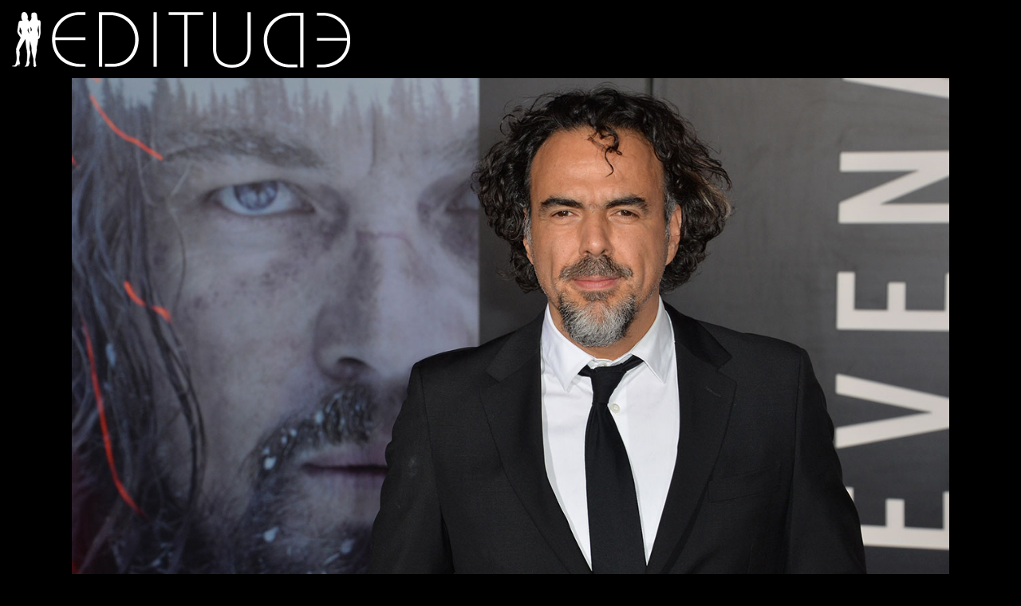

--- FILE ---
content_type: text/html; charset=UTF-8
request_url: https://editude.art/tag/film
body_size: 19971
content:
<!DOCTYPE html>
<html lang="de">
<head>
				
			<meta property="og:url" content="https://editude.art/tag/film"/>
			<meta property="og:type" content="article"/>
			<meta property="og:title" content="EDITUDE.ART"/>
			<meta property="og:description" content=""/>
			<meta property="og:image" content="https://cinerama.qodeinteractive.com/elementor/wp-content/uploads/2019/04/open_graph.jpg"/>
		
		
		<meta charset="UTF-8"/>
		<link rel="profile" href="http://gmpg.org/xfn/11"/>
		
				<meta name="viewport" content="width=device-width,initial-scale=1,user-scalable=yes">
		<meta name='robots' content='index, follow, max-image-preview:large, max-snippet:-1, max-video-preview:-1' />

	<!-- This site is optimized with the Yoast SEO plugin v19.8 - https://yoast.com/wordpress/plugins/seo/ -->
	<title>Film Archive - EDITUDE.ART</title>
	<link rel="canonical" href="https://editude.art/tag/film/" />
	<link rel="next" href="https://editude.art/tag/film/page/2/" />
	<meta property="og:locale" content="de_DE" />
	<meta property="og:type" content="article" />
	<meta property="og:title" content="Film Archive - EDITUDE.ART" />
	<meta property="og:url" content="https://editude.art/tag/film/" />
	<meta property="og:site_name" content="EDITUDE.ART" />
	<meta name="twitter:card" content="summary_large_image" />
	<script type="application/ld+json" class="yoast-schema-graph">{"@context":"https://schema.org","@graph":[{"@type":"CollectionPage","@id":"https://editude.art/tag/film/","url":"https://editude.art/tag/film/","name":"Film Archive - EDITUDE.ART","isPartOf":{"@id":"https://editude.art/#website"},"primaryImageOfPage":{"@id":"https://editude.art/tag/film/#primaryimage"},"image":{"@id":"https://editude.art/tag/film/#primaryimage"},"thumbnailUrl":"https://editude.art/wp-content/uploads/2018/04/Blog-standard-img-10.jpg","breadcrumb":{"@id":"https://editude.art/tag/film/#breadcrumb"},"inLanguage":"de"},{"@type":"ImageObject","inLanguage":"de","@id":"https://editude.art/tag/film/#primaryimage","url":"https://editude.art/wp-content/uploads/2018/04/Blog-standard-img-10.jpg","contentUrl":"https://editude.art/wp-content/uploads/2018/04/Blog-standard-img-10.jpg","width":1300,"height":787,"caption":"a"},{"@type":"BreadcrumbList","@id":"https://editude.art/tag/film/#breadcrumb","itemListElement":[{"@type":"ListItem","position":1,"name":"Startseite","item":"https://editude.art/"},{"@type":"ListItem","position":2,"name":"Film"}]},{"@type":"WebSite","@id":"https://editude.art/#website","url":"https://editude.art/","name":"EDITUDE.ART","description":"","potentialAction":[{"@type":"SearchAction","target":{"@type":"EntryPoint","urlTemplate":"https://editude.art/?s={search_term_string}"},"query-input":"required name=search_term_string"}],"inLanguage":"de"}]}</script>
	<!-- / Yoast SEO plugin. -->


<link rel='dns-prefetch' href='//fonts.googleapis.com' />
<link rel="alternate" type="application/rss+xml" title="EDITUDE.ART &raquo; Feed" href="https://editude.art/feed/" />
<link rel="alternate" type="application/rss+xml" title="EDITUDE.ART &raquo; Kommentar-Feed" href="https://editude.art/comments/feed/" />
<link rel="alternate" type="application/rss+xml" title="EDITUDE.ART &raquo; Film Schlagwort-Feed" href="https://editude.art/tag/film/feed/" />
<style id='wp-img-auto-sizes-contain-inline-css' type='text/css'>
img:is([sizes=auto i],[sizes^="auto," i]){contain-intrinsic-size:3000px 1500px}
/*# sourceURL=wp-img-auto-sizes-contain-inline-css */
</style>
<style id='wp-emoji-styles-inline-css' type='text/css'>

	img.wp-smiley, img.emoji {
		display: inline !important;
		border: none !important;
		box-shadow: none !important;
		height: 1em !important;
		width: 1em !important;
		margin: 0 0.07em !important;
		vertical-align: -0.1em !important;
		background: none !important;
		padding: 0 !important;
	}
/*# sourceURL=wp-emoji-styles-inline-css */
</style>
<link rel='stylesheet' id='wp-block-library-css' href='https://editude.art/wp-includes/css/dist/block-library/style.min.css?ver=6.9' type='text/css' media='all' />
<style id='global-styles-inline-css' type='text/css'>
:root{--wp--preset--aspect-ratio--square: 1;--wp--preset--aspect-ratio--4-3: 4/3;--wp--preset--aspect-ratio--3-4: 3/4;--wp--preset--aspect-ratio--3-2: 3/2;--wp--preset--aspect-ratio--2-3: 2/3;--wp--preset--aspect-ratio--16-9: 16/9;--wp--preset--aspect-ratio--9-16: 9/16;--wp--preset--color--black: #000000;--wp--preset--color--cyan-bluish-gray: #abb8c3;--wp--preset--color--white: #ffffff;--wp--preset--color--pale-pink: #f78da7;--wp--preset--color--vivid-red: #cf2e2e;--wp--preset--color--luminous-vivid-orange: #ff6900;--wp--preset--color--luminous-vivid-amber: #fcb900;--wp--preset--color--light-green-cyan: #7bdcb5;--wp--preset--color--vivid-green-cyan: #00d084;--wp--preset--color--pale-cyan-blue: #8ed1fc;--wp--preset--color--vivid-cyan-blue: #0693e3;--wp--preset--color--vivid-purple: #9b51e0;--wp--preset--gradient--vivid-cyan-blue-to-vivid-purple: linear-gradient(135deg,rgb(6,147,227) 0%,rgb(155,81,224) 100%);--wp--preset--gradient--light-green-cyan-to-vivid-green-cyan: linear-gradient(135deg,rgb(122,220,180) 0%,rgb(0,208,130) 100%);--wp--preset--gradient--luminous-vivid-amber-to-luminous-vivid-orange: linear-gradient(135deg,rgb(252,185,0) 0%,rgb(255,105,0) 100%);--wp--preset--gradient--luminous-vivid-orange-to-vivid-red: linear-gradient(135deg,rgb(255,105,0) 0%,rgb(207,46,46) 100%);--wp--preset--gradient--very-light-gray-to-cyan-bluish-gray: linear-gradient(135deg,rgb(238,238,238) 0%,rgb(169,184,195) 100%);--wp--preset--gradient--cool-to-warm-spectrum: linear-gradient(135deg,rgb(74,234,220) 0%,rgb(151,120,209) 20%,rgb(207,42,186) 40%,rgb(238,44,130) 60%,rgb(251,105,98) 80%,rgb(254,248,76) 100%);--wp--preset--gradient--blush-light-purple: linear-gradient(135deg,rgb(255,206,236) 0%,rgb(152,150,240) 100%);--wp--preset--gradient--blush-bordeaux: linear-gradient(135deg,rgb(254,205,165) 0%,rgb(254,45,45) 50%,rgb(107,0,62) 100%);--wp--preset--gradient--luminous-dusk: linear-gradient(135deg,rgb(255,203,112) 0%,rgb(199,81,192) 50%,rgb(65,88,208) 100%);--wp--preset--gradient--pale-ocean: linear-gradient(135deg,rgb(255,245,203) 0%,rgb(182,227,212) 50%,rgb(51,167,181) 100%);--wp--preset--gradient--electric-grass: linear-gradient(135deg,rgb(202,248,128) 0%,rgb(113,206,126) 100%);--wp--preset--gradient--midnight: linear-gradient(135deg,rgb(2,3,129) 0%,rgb(40,116,252) 100%);--wp--preset--font-size--small: 13px;--wp--preset--font-size--medium: 20px;--wp--preset--font-size--large: 36px;--wp--preset--font-size--x-large: 42px;--wp--preset--spacing--20: 0.44rem;--wp--preset--spacing--30: 0.67rem;--wp--preset--spacing--40: 1rem;--wp--preset--spacing--50: 1.5rem;--wp--preset--spacing--60: 2.25rem;--wp--preset--spacing--70: 3.38rem;--wp--preset--spacing--80: 5.06rem;--wp--preset--shadow--natural: 6px 6px 9px rgba(0, 0, 0, 0.2);--wp--preset--shadow--deep: 12px 12px 50px rgba(0, 0, 0, 0.4);--wp--preset--shadow--sharp: 6px 6px 0px rgba(0, 0, 0, 0.2);--wp--preset--shadow--outlined: 6px 6px 0px -3px rgb(255, 255, 255), 6px 6px rgb(0, 0, 0);--wp--preset--shadow--crisp: 6px 6px 0px rgb(0, 0, 0);}:where(.is-layout-flex){gap: 0.5em;}:where(.is-layout-grid){gap: 0.5em;}body .is-layout-flex{display: flex;}.is-layout-flex{flex-wrap: wrap;align-items: center;}.is-layout-flex > :is(*, div){margin: 0;}body .is-layout-grid{display: grid;}.is-layout-grid > :is(*, div){margin: 0;}:where(.wp-block-columns.is-layout-flex){gap: 2em;}:where(.wp-block-columns.is-layout-grid){gap: 2em;}:where(.wp-block-post-template.is-layout-flex){gap: 1.25em;}:where(.wp-block-post-template.is-layout-grid){gap: 1.25em;}.has-black-color{color: var(--wp--preset--color--black) !important;}.has-cyan-bluish-gray-color{color: var(--wp--preset--color--cyan-bluish-gray) !important;}.has-white-color{color: var(--wp--preset--color--white) !important;}.has-pale-pink-color{color: var(--wp--preset--color--pale-pink) !important;}.has-vivid-red-color{color: var(--wp--preset--color--vivid-red) !important;}.has-luminous-vivid-orange-color{color: var(--wp--preset--color--luminous-vivid-orange) !important;}.has-luminous-vivid-amber-color{color: var(--wp--preset--color--luminous-vivid-amber) !important;}.has-light-green-cyan-color{color: var(--wp--preset--color--light-green-cyan) !important;}.has-vivid-green-cyan-color{color: var(--wp--preset--color--vivid-green-cyan) !important;}.has-pale-cyan-blue-color{color: var(--wp--preset--color--pale-cyan-blue) !important;}.has-vivid-cyan-blue-color{color: var(--wp--preset--color--vivid-cyan-blue) !important;}.has-vivid-purple-color{color: var(--wp--preset--color--vivid-purple) !important;}.has-black-background-color{background-color: var(--wp--preset--color--black) !important;}.has-cyan-bluish-gray-background-color{background-color: var(--wp--preset--color--cyan-bluish-gray) !important;}.has-white-background-color{background-color: var(--wp--preset--color--white) !important;}.has-pale-pink-background-color{background-color: var(--wp--preset--color--pale-pink) !important;}.has-vivid-red-background-color{background-color: var(--wp--preset--color--vivid-red) !important;}.has-luminous-vivid-orange-background-color{background-color: var(--wp--preset--color--luminous-vivid-orange) !important;}.has-luminous-vivid-amber-background-color{background-color: var(--wp--preset--color--luminous-vivid-amber) !important;}.has-light-green-cyan-background-color{background-color: var(--wp--preset--color--light-green-cyan) !important;}.has-vivid-green-cyan-background-color{background-color: var(--wp--preset--color--vivid-green-cyan) !important;}.has-pale-cyan-blue-background-color{background-color: var(--wp--preset--color--pale-cyan-blue) !important;}.has-vivid-cyan-blue-background-color{background-color: var(--wp--preset--color--vivid-cyan-blue) !important;}.has-vivid-purple-background-color{background-color: var(--wp--preset--color--vivid-purple) !important;}.has-black-border-color{border-color: var(--wp--preset--color--black) !important;}.has-cyan-bluish-gray-border-color{border-color: var(--wp--preset--color--cyan-bluish-gray) !important;}.has-white-border-color{border-color: var(--wp--preset--color--white) !important;}.has-pale-pink-border-color{border-color: var(--wp--preset--color--pale-pink) !important;}.has-vivid-red-border-color{border-color: var(--wp--preset--color--vivid-red) !important;}.has-luminous-vivid-orange-border-color{border-color: var(--wp--preset--color--luminous-vivid-orange) !important;}.has-luminous-vivid-amber-border-color{border-color: var(--wp--preset--color--luminous-vivid-amber) !important;}.has-light-green-cyan-border-color{border-color: var(--wp--preset--color--light-green-cyan) !important;}.has-vivid-green-cyan-border-color{border-color: var(--wp--preset--color--vivid-green-cyan) !important;}.has-pale-cyan-blue-border-color{border-color: var(--wp--preset--color--pale-cyan-blue) !important;}.has-vivid-cyan-blue-border-color{border-color: var(--wp--preset--color--vivid-cyan-blue) !important;}.has-vivid-purple-border-color{border-color: var(--wp--preset--color--vivid-purple) !important;}.has-vivid-cyan-blue-to-vivid-purple-gradient-background{background: var(--wp--preset--gradient--vivid-cyan-blue-to-vivid-purple) !important;}.has-light-green-cyan-to-vivid-green-cyan-gradient-background{background: var(--wp--preset--gradient--light-green-cyan-to-vivid-green-cyan) !important;}.has-luminous-vivid-amber-to-luminous-vivid-orange-gradient-background{background: var(--wp--preset--gradient--luminous-vivid-amber-to-luminous-vivid-orange) !important;}.has-luminous-vivid-orange-to-vivid-red-gradient-background{background: var(--wp--preset--gradient--luminous-vivid-orange-to-vivid-red) !important;}.has-very-light-gray-to-cyan-bluish-gray-gradient-background{background: var(--wp--preset--gradient--very-light-gray-to-cyan-bluish-gray) !important;}.has-cool-to-warm-spectrum-gradient-background{background: var(--wp--preset--gradient--cool-to-warm-spectrum) !important;}.has-blush-light-purple-gradient-background{background: var(--wp--preset--gradient--blush-light-purple) !important;}.has-blush-bordeaux-gradient-background{background: var(--wp--preset--gradient--blush-bordeaux) !important;}.has-luminous-dusk-gradient-background{background: var(--wp--preset--gradient--luminous-dusk) !important;}.has-pale-ocean-gradient-background{background: var(--wp--preset--gradient--pale-ocean) !important;}.has-electric-grass-gradient-background{background: var(--wp--preset--gradient--electric-grass) !important;}.has-midnight-gradient-background{background: var(--wp--preset--gradient--midnight) !important;}.has-small-font-size{font-size: var(--wp--preset--font-size--small) !important;}.has-medium-font-size{font-size: var(--wp--preset--font-size--medium) !important;}.has-large-font-size{font-size: var(--wp--preset--font-size--large) !important;}.has-x-large-font-size{font-size: var(--wp--preset--font-size--x-large) !important;}
/*# sourceURL=global-styles-inline-css */
</style>

<style id='classic-theme-styles-inline-css' type='text/css'>
/*! This file is auto-generated */
.wp-block-button__link{color:#fff;background-color:#32373c;border-radius:9999px;box-shadow:none;text-decoration:none;padding:calc(.667em + 2px) calc(1.333em + 2px);font-size:1.125em}.wp-block-file__button{background:#32373c;color:#fff;text-decoration:none}
/*# sourceURL=/wp-includes/css/classic-themes.min.css */
</style>
<link rel='stylesheet' id='contact-form-7-css' href='https://editude.art/wp-content/plugins/contact-form-7/includes/css/styles.css?ver=5.6.3' type='text/css' media='all' />
<link rel='stylesheet' id='rs-plugin-settings-css' href='https://editude.art/wp-content/plugins/revslider/public/assets/css/rs6.css?ver=6.4.11' type='text/css' media='all' />
<style id='rs-plugin-settings-inline-css' type='text/css'>
#rs-demo-id {}
/*# sourceURL=rs-plugin-settings-inline-css */
</style>
<link rel='stylesheet' id='swiper-css' href='https://editude.art/wp-content/plugins/qi-addons-for-elementor/assets/plugins/swiper/swiper.min.css?ver=6.9' type='text/css' media='all' />
<link rel='stylesheet' id='qi-addons-for-elementor-grid-style-css' href='https://editude.art/wp-content/plugins/qi-addons-for-elementor/assets/css/grid.min.css?ver=6.9' type='text/css' media='all' />
<link rel='stylesheet' id='qi-addons-for-elementor-helper-parts-style-css' href='https://editude.art/wp-content/plugins/qi-addons-for-elementor/assets/css/helper-parts.min.css?ver=6.9' type='text/css' media='all' />
<link rel='stylesheet' id='qi-addons-for-elementor-style-css' href='https://editude.art/wp-content/plugins/qi-addons-for-elementor/assets/css/main.min.css?ver=6.9' type='text/css' media='all' />
<link rel='stylesheet' id='cinerama-edge-default-style-css' href='https://editude.art/wp-content/themes/cinerama/style.css?ver=6.9' type='text/css' media='all' />
<link rel='stylesheet' id='cinerama-edge-modules-css' href='https://editude.art/wp-content/themes/cinerama/assets/css/modules.min.css?ver=6.9' type='text/css' media='all' />
<link rel='stylesheet' id='edgtf-font-elegant-css' href='https://editude.art/wp-content/themes/cinerama/framework/lib/icons-pack/elegant-icons/style.min.css?ver=6.9' type='text/css' media='all' />
<link rel='stylesheet' id='edgtf-font-awesome-css' href='https://editude.art/wp-content/themes/cinerama/framework/lib/icons-pack/font-awesome/css/fontawesome-all.min.css?ver=6.9' type='text/css' media='all' />
<link rel='stylesheet' id='edgtf-ion-icons-css' href='https://editude.art/wp-content/themes/cinerama/framework/lib/icons-pack/ion-icons/css/ionicons.min.css?ver=6.9' type='text/css' media='all' />
<link rel='stylesheet' id='mediaelement-css' href='https://editude.art/wp-includes/js/mediaelement/mediaelementplayer-legacy.min.css?ver=4.2.17' type='text/css' media='all' />
<link rel='stylesheet' id='wp-mediaelement-css' href='https://editude.art/wp-includes/js/mediaelement/wp-mediaelement.min.css?ver=6.9' type='text/css' media='all' />
<link rel='stylesheet' id='cinerama-edge-style-dynamic-css' href='https://editude.art/wp-content/themes/cinerama/assets/css/style_dynamic.css?ver=1637528648' type='text/css' media='all' />
<link rel='stylesheet' id='cinerama-edge-modules-responsive-css' href='https://editude.art/wp-content/themes/cinerama/assets/css/modules-responsive.min.css?ver=6.9' type='text/css' media='all' />
<link rel='stylesheet' id='cinerama-edge-style-dynamic-responsive-css' href='https://editude.art/wp-content/themes/cinerama/assets/css/style_dynamic_responsive.css?ver=1637528648' type='text/css' media='all' />
<link rel='stylesheet' id='cinerama-edge-google-fonts-css' href='https://fonts.googleapis.com/css?family=Josefin+Sans%3A300%7CPlayfair+Display%3A300%7CBarlow+Condensed%3A300%7CRoboto%3A300&#038;subset=latin&#038;ver=1.0.0' type='text/css' media='all' />
<link rel='stylesheet' id='cinerama-core-dashboard-style-css' href='https://editude.art/wp-content/plugins/cinerama-core/core-dashboard/assets/css/core-dashboard.min.css?ver=6.9' type='text/css' media='all' />
<link rel='stylesheet' id='borlabs-cookie-css' href='https://editude.art/wp-content/cache/borlabs-cookie/borlabs-cookie_1_de.css?ver=2.2.56-15' type='text/css' media='all' />
<link rel='stylesheet' id='tablepress-default-css' href='https://editude.art/wp-content/tablepress-combined.min.css?ver=9' type='text/css' media='all' />
<script type="text/javascript" src="https://editude.art/wp-includes/js/jquery/jquery.min.js?ver=3.7.1" id="jquery-core-js"></script>
<script type="text/javascript" src="https://editude.art/wp-includes/js/jquery/jquery-migrate.min.js?ver=3.4.1" id="jquery-migrate-js"></script>
<script type="text/javascript" src="https://editude.art/wp-content/plugins/revslider/public/assets/js/rbtools.min.js?ver=6.4.8" id="tp-tools-js"></script>
<script type="text/javascript" src="https://editude.art/wp-content/plugins/revslider/public/assets/js/rs6.min.js?ver=6.4.11" id="revmin-js"></script>
<link rel="https://api.w.org/" href="https://editude.art/wp-json/" /><link rel="alternate" title="JSON" type="application/json" href="https://editude.art/wp-json/wp/v2/tags/28" /><link rel="EditURI" type="application/rsd+xml" title="RSD" href="https://editude.art/xmlrpc.php?rsd" />
<meta name="generator" content="WordPress 6.9" />
		<!-- HappyForms global container -->
		<script type="text/javascript">HappyForms = {};</script>
		<!-- End of HappyForms global container -->
		<meta name="generator" content="Powered by WPBakery Page Builder - drag and drop page builder for WordPress."/>
<meta name="generator" content="Powered by Slider Revolution 6.4.11 - responsive, Mobile-Friendly Slider Plugin for WordPress with comfortable drag and drop interface." />
<link rel="icon" href="https://editude.art/wp-content/uploads/2021/11/cropped-faviconimage-32x32.png" sizes="32x32" />
<link rel="icon" href="https://editude.art/wp-content/uploads/2021/11/cropped-faviconimage-192x192.png" sizes="192x192" />
<link rel="apple-touch-icon" href="https://editude.art/wp-content/uploads/2021/11/cropped-faviconimage-180x180.png" />
<meta name="msapplication-TileImage" content="https://editude.art/wp-content/uploads/2021/11/cropped-faviconimage-270x270.png" />
<script type="text/javascript">function setREVStartSize(e){
			//window.requestAnimationFrame(function() {				 
				window.RSIW = window.RSIW===undefined ? window.innerWidth : window.RSIW;	
				window.RSIH = window.RSIH===undefined ? window.innerHeight : window.RSIH;	
				try {								
					var pw = document.getElementById(e.c).parentNode.offsetWidth,
						newh;
					pw = pw===0 || isNaN(pw) ? window.RSIW : pw;
					e.tabw = e.tabw===undefined ? 0 : parseInt(e.tabw);
					e.thumbw = e.thumbw===undefined ? 0 : parseInt(e.thumbw);
					e.tabh = e.tabh===undefined ? 0 : parseInt(e.tabh);
					e.thumbh = e.thumbh===undefined ? 0 : parseInt(e.thumbh);
					e.tabhide = e.tabhide===undefined ? 0 : parseInt(e.tabhide);
					e.thumbhide = e.thumbhide===undefined ? 0 : parseInt(e.thumbhide);
					e.mh = e.mh===undefined || e.mh=="" || e.mh==="auto" ? 0 : parseInt(e.mh,0);		
					if(e.layout==="fullscreen" || e.l==="fullscreen") 						
						newh = Math.max(e.mh,window.RSIH);					
					else{					
						e.gw = Array.isArray(e.gw) ? e.gw : [e.gw];
						for (var i in e.rl) if (e.gw[i]===undefined || e.gw[i]===0) e.gw[i] = e.gw[i-1];					
						e.gh = e.el===undefined || e.el==="" || (Array.isArray(e.el) && e.el.length==0)? e.gh : e.el;
						e.gh = Array.isArray(e.gh) ? e.gh : [e.gh];
						for (var i in e.rl) if (e.gh[i]===undefined || e.gh[i]===0) e.gh[i] = e.gh[i-1];
											
						var nl = new Array(e.rl.length),
							ix = 0,						
							sl;					
						e.tabw = e.tabhide>=pw ? 0 : e.tabw;
						e.thumbw = e.thumbhide>=pw ? 0 : e.thumbw;
						e.tabh = e.tabhide>=pw ? 0 : e.tabh;
						e.thumbh = e.thumbhide>=pw ? 0 : e.thumbh;					
						for (var i in e.rl) nl[i] = e.rl[i]<window.RSIW ? 0 : e.rl[i];
						sl = nl[0];									
						for (var i in nl) if (sl>nl[i] && nl[i]>0) { sl = nl[i]; ix=i;}															
						var m = pw>(e.gw[ix]+e.tabw+e.thumbw) ? 1 : (pw-(e.tabw+e.thumbw)) / (e.gw[ix]);					
						newh =  (e.gh[ix] * m) + (e.tabh + e.thumbh);
					}				
					if(window.rs_init_css===undefined) window.rs_init_css = document.head.appendChild(document.createElement("style"));					
					document.getElementById(e.c).height = newh+"px";
					window.rs_init_css.innerHTML += "#"+e.c+"_wrapper { height: "+newh+"px }";				
				} catch(e){
					console.log("Failure at Presize of Slider:" + e)
				}					   
			//});
		  };</script>
		<style type="text/css" id="wp-custom-css">
			.edgtf-drop-down .narrow .second .inner ul {
    border: 0px;
}
/*
.edgtf-main-menu>ul {
    padding-left: 280px;
}*/

.edgtf-page-header .edgtf-sticky-header {
    visibility: hidden;
}

body {
    color: #fff;
}

.second {
	padding-top:30px;
}

.edgtf-portfolio-single-holder .edgtf-ps-info-holder .edgtf-ps-info-title {
    top: 1px;
}

.edgtf-mobile-nav {	
	padding-bottom:60px
}

#menu-mainmenu-new{
	margin-right:60px;
}
.ytp-impression-link{
	visibility:hidden;
}

@media only screen and (min-width: 1000px) {
.edgtf-ps-small-images-layout {
	margin-top:80px;
	}}

.edgtf-ps-navigation{
	visibility:hidden;
}
.edgtf-mobile-header .edgtf-mobile-logo-wrapper img {
    display: block;
    height: auto; 
    width: auto;
	max-height:70px;
}
.edgtf-ps-info-title{
	padding-right:40px;
}

.edgtf-page-header .edgtf-vertical-align-containers {
    padding: 0 15px;
}

@media only screen and (max-width: 1000px) {
	.edgtf-fullscreen-menu-opener-icon{
		visibility:hidden;
	}
}
/*
.edgtf-position-right-inner{
	pointer-events:none;
	visibility:hidden;
}*/

.edgtf-mobile-logo-wrapper{
	margin-top:15px !important;
}

.edgtf-mobile-header-holder{
	
	/*pointer-events:none;*/
}
.edgtf-fullscreen-menu-opener{
	visibility:hidden;
	opacity:0 !important;
}
.edgtf-mobile-nav{
margin-top:25px}
/*
.edgtf-mobile-header{
	visibility:hidden;
}*/
.edgtf-grid{
	margin-left: 20px;
}

@media only screen and (max-width: 1280px){
	.edgtf-grid {
    width: 90%;
	}
}

@media only screen and (min-width: 680px){
	.edgtf-mobile-menu-icon{
		padding-top:30px
	}	
}

@media only screen and (max-width: 680px){
.edgtf-mobile-menu-icon{
	padding-top:10px
	}
}


.page-id-6295 .edgtf-mobile-header .edgtf-mobile-header-inner {
    background-color: #00000000;
    border-color: #00000000;
}

		</style>
		<noscript><style> .wpb_animate_when_almost_visible { opacity: 1; }</style></noscript></head>
<body class="archive tag tag-film tag-28 wp-theme-cinerama cinerama-core-2.1 qodef-qi--no-touch qi-addons-for-elementor-1.5.4 cinerama-ver-2.2 edgtf-grid-1300 edgtf-empty-google-api edgtf-dark-header edgtf-no-behavior edgtf-dropdown-animate-height edgtf-header-standard edgtf-menu-area-shadow-disable edgtf-menu-area-in-grid-shadow-disable edgtf-menu-area-border-disable edgtf-menu-area-in-grid-border-disable edgtf-logo-area-border-disable edgtf-default-mobile-header edgtf-sticky-up-mobile-header wpb-js-composer js-comp-ver-6.6.0 vc_responsive elementor-default elementor-kit-3707" itemscope itemtype="http://schema.org/WebPage">
	
    <div class="edgtf-wrapper">
        <div class="edgtf-wrapper-inner">
            
<header class="edgtf-page-header">
		
				
	<div class="edgtf-menu-area edgtf-menu-right">
				
						
			<div class="edgtf-vertical-align-containers">
				<div class="edgtf-position-left"><!--
				 --><div class="edgtf-position-left-inner">
						

<div class="edgtf-logo-wrapper">
    <a itemprop="url" href="https://editude.art/" style="height: 70px;">
        <img itemprop="image" class="edgtf-normal-logo" src="https://editude.art/wp-content/uploads/2021/11/editude_logoplus.png" width="850" height="140"  alt="logo"/>
        <img itemprop="image" class="edgtf-dark-logo" src="https://editude.art/wp-content/uploads/2021/11/editude_logoplus.png" width="850" height="140"  alt="dark logo"/>        <img itemprop="image" class="edgtf-light-logo" src="https://editude.art/wp-content/uploads/2021/11/editude_logoplus.png" width="850" height="140"  alt="light logo"/>    </a>
</div>

											</div>
				</div>
								<div class="edgtf-position-right"><!--
				 --><div class="edgtf-position-right-inner">
													
<nav class="edgtf-main-menu edgtf-drop-down edgtf-default-nav">
    <ul id="menu-mainmenu-new" class="clearfix"><li id="nav-menu-item-6455" class="menu-item menu-item-type-post_type menu-item-object-page menu-item-home menu-item-has-children  has_sub narrow"><a href="https://editude.art/" class=""><span class="item_outer"><span class="item_text">CUTTERDUO</span><i class="edgtf-menu-arrow fa fa-angle-down"></i></span></a>
<div class="second"><div class="inner"><ul>
	<li id="nav-menu-item-6592" class="menu-item menu-item-type-post_type menu-item-object-page "><a href="https://editude.art/our-studio/" class=""><span class="item_outer"><span class="item_text">OUR STUDIO</span></span></a></li>
	<li id="nav-menu-item-6652" class="menu-item menu-item-type-post_type menu-item-object-page "><a href="https://editude.art/nina/" class=""><span class="item_outer"><span class="item_text">NINA</span></span></a></li>
	<li id="nav-menu-item-6705" class="menu-item menu-item-type-post_type menu-item-object-page "><a href="https://editude.art/nathalie/" class=""><span class="item_outer"><span class="item_text">NATHALIE</span></span></a></li>
</ul></div></div>
</li>
</ul></nav>

																	</div>
				</div>
			</div>
			
			</div>
			
		
		
	</header>


<header class="edgtf-mobile-header">
		
	<div class="edgtf-mobile-header-inner">
		<div class="edgtf-mobile-header-holder">
			<div class="edgtf-grid">
				<div class="edgtf-vertical-align-containers">
					<div class="edgtf-vertical-align-containers">
						<div class="edgtf-position-left"><!--
						 --><div class="edgtf-position-left-inner">
								

<div class="edgtf-mobile-logo-wrapper">
    <a itemprop="url" href="https://editude.art/" style="height: 70px">
        <img itemprop="image" src="https://editude.art/wp-content/uploads/2021/11/editude_logoplus.png" width="850" height="140"  alt="Mobile Logo"/>
    </a>
</div>

							</div>
						</div>
													<div class="edgtf-mobile-menu-opener edgtf-mobile-menu-opener-icon-pack">
								<a href="javascript:void(0)">
									<span class="edgtf-mobile-menu-icon">
										<i class="edgtf-icon-font-awesome fa fa-bars "></i>									</span>
																	</a>
							</div>
											</div>
				</div>
			</div>
		</div>
		
    <nav class="edgtf-mobile-nav">
        <div class="edgtf-grid">
            <ul id="menu-mainmenu-new-1" class=""><li id="mobile-menu-item-6455" class="menu-item menu-item-type-post_type menu-item-object-page menu-item-home menu-item-has-children  has_sub"><a href="https://editude.art/" class=""><span>CUTTERDUO</span></a><span class="mobile_arrow"><i class="edgtf-sub-arrow fa fa-angle-right"></i><i class="fa fa-angle-down"></i></span>
<ul class="sub_menu">
	<li id="mobile-menu-item-6592" class="menu-item menu-item-type-post_type menu-item-object-page "><a href="https://editude.art/our-studio/" class=""><span>OUR STUDIO</span></a></li>
	<li id="mobile-menu-item-6652" class="menu-item menu-item-type-post_type menu-item-object-page "><a href="https://editude.art/nina/" class=""><span>NINA</span></a></li>
	<li id="mobile-menu-item-6705" class="menu-item menu-item-type-post_type menu-item-object-page "><a href="https://editude.art/nathalie/" class=""><span>NATHALIE</span></a></li>
</ul>
</li>
</ul>        </div>
    </nav>

	</div>
	
	</header>

			<a id='edgtf-back-to-top' href='#'>
                <span class="edgtf-icon-stack"></span>
			</a>
			        
            <div class="edgtf-content" >
                <div class="edgtf-content-inner">
<div class="edgtf-container">
		
	<div class="edgtf-container-inner clearfix">
		<div class="edgtf-grid-row edgtf-grid-huge-gutter">
	<div class="edgtf-page-content-holder edgtf-grid-col-12">
		<div class="edgtf-blog-holder edgtf-blog-standard edgtf-blog-pagination-standard edgtf-masonry-images-original" data-blog-type= standard data-next-page= 2 data-max-num-pages= 4 data-post-number= 10 data-excerpt-length= 17 data-archive-tag= 28 >
	<div class="edgtf-blog-holder-inner">
		<article id="post-1011" class="edgtf-post-has-media post-1011 post type-post status-publish format-standard has-post-thumbnail hentry category-camera tag-director tag-film">
    <div class="edgtf-post-content">
        <div class="edgtf-post-heading">
            
	<div class="edgtf-post-image">
		            <a itemprop="url" href="https://editude.art/2018/04/20/international-film-awards-berlin/" title="International Film Awards Berlin">
					<img width="1300" height="787" src="https://editude.art/wp-content/uploads/2018/04/Blog-standard-img-10.jpg" class="attachment-full size-full wp-post-image" alt="a" decoding="async" fetchpriority="high" srcset="https://editude.art/wp-content/uploads/2018/04/Blog-standard-img-10.jpg 1300w, https://editude.art/wp-content/uploads/2018/04/Blog-standard-img-10-300x182.jpg 300w, https://editude.art/wp-content/uploads/2018/04/Blog-standard-img-10-1024x620.jpg 1024w, https://editude.art/wp-content/uploads/2018/04/Blog-standard-img-10-768x465.jpg 768w, https://editude.art/wp-content/uploads/2018/04/Blog-standard-img-10-600x363.jpg 600w" sizes="(max-width: 1300px) 100vw, 1300px" />									</a>
					</div>
        </div>
        <div class="edgtf-post-text">
            <div class="edgtf-post-text-inner">
                <div class="edgtf-post-info-top">
	                <div itemprop="dateCreated" class="edgtf-post-info-date entry-date published updated">
			<a itemprop="url" href="https://editude.art/2018/04/">
						20. April 2018		</a>
		<meta itemprop="interactionCount" content="UserComments: 0"/>
</div>                    <div class="edgtf-post-info-author">
    <span class="edgtf-post-info-author-text">
        by    </span>
    <a itemprop="author" class="edgtf-post-info-author-link" href="https://editude.art/author/editude-admin/">
        editude-admin    </a>
</div>                </div>
                <div class="edgtf-post-text-main">
                    
<h3 itemprop="name" class="entry-title edgtf-post-title" >
            <a itemprop="url" href="https://editude.art/2018/04/20/international-film-awards-berlin/" title="International Film Awards Berlin">
            International Film Awards Berlin            </a>
    </h3>                    		<div class="edgtf-post-excerpt-holder">
			<p itemprop="description" class="edgtf-post-excerpt">
				Curabitur ullamcorper ultricies nisi. Nam eget dui. Etiam rhoncus. Maecenas tempus, tellus eget condimentum rhoncus, sem quam			</p>
		</div>
	                                    </div>
            </div>
        </div>
    </div>
</article><article id="post-1008" class="edgtf-post-no-media post-1008 post type-post status-publish format-standard hentry category-camera tag-director tag-film">
    <div class="edgtf-post-content">
        <div class="edgtf-post-heading">
            
        </div>
        <div class="edgtf-post-text">
            <div class="edgtf-post-text-inner">
                <div class="edgtf-post-info-top">
	                <div itemprop="dateCreated" class="edgtf-post-info-date entry-date published updated">
			<a itemprop="url" href="https://editude.art/2018/04/">
						20. April 2018		</a>
		<meta itemprop="interactionCount" content="UserComments: 0"/>
</div>                    <div class="edgtf-post-info-author">
    <span class="edgtf-post-info-author-text">
        by    </span>
    <a itemprop="author" class="edgtf-post-info-author-link" href="https://editude.art/author/editude-admin/">
        editude-admin    </a>
</div>                </div>
                <div class="edgtf-post-text-main">
                    
<h3 itemprop="name" class="entry-title edgtf-post-title" >
            <a itemprop="url" href="https://editude.art/2018/04/20/new-hampshire-movie-festival-2018/" title="New Hampshire Movie Festival 2018">
            New Hampshire Movie Festival 2018            </a>
    </h3>                    		<div class="edgtf-post-excerpt-holder">
			<p itemprop="description" class="edgtf-post-excerpt">
				Curabitur ullamcorper ultricies nisi. Nam eget dui. Etiam rhoncus. Maecenas tempus, tellus eget condimentum rhoncus, sem quam			</p>
		</div>
	                                    </div>
            </div>
        </div>
    </div>
</article><article id="post-1004" class="edgtf-post-has-media post-1004 post type-post status-publish format-standard has-post-thumbnail hentry category-camera tag-director tag-film">
    <div class="edgtf-post-content">
        <div class="edgtf-post-heading">
            
	<div class="edgtf-post-image">
		            <a itemprop="url" href="https://editude.art/2018/04/20/movie-film-review-sundance-2018/" title="Movie Film Review Sundance 2018">
					<img width="1300" height="787" src="https://editude.art/wp-content/uploads/2018/04/Blog-standard-img-11.jpg" class="attachment-full size-full wp-post-image" alt="a" decoding="async" srcset="https://editude.art/wp-content/uploads/2018/04/Blog-standard-img-11.jpg 1300w, https://editude.art/wp-content/uploads/2018/04/Blog-standard-img-11-300x182.jpg 300w, https://editude.art/wp-content/uploads/2018/04/Blog-standard-img-11-1024x620.jpg 1024w, https://editude.art/wp-content/uploads/2018/04/Blog-standard-img-11-768x465.jpg 768w, https://editude.art/wp-content/uploads/2018/04/Blog-standard-img-11-600x363.jpg 600w" sizes="(max-width: 1300px) 100vw, 1300px" />									</a>
					</div>
        </div>
        <div class="edgtf-post-text">
            <div class="edgtf-post-text-inner">
                <div class="edgtf-post-info-top">
	                <div itemprop="dateCreated" class="edgtf-post-info-date entry-date published updated">
			<a itemprop="url" href="https://editude.art/2018/04/">
						20. April 2018		</a>
		<meta itemprop="interactionCount" content="UserComments: 0"/>
</div>                    <div class="edgtf-post-info-author">
    <span class="edgtf-post-info-author-text">
        by    </span>
    <a itemprop="author" class="edgtf-post-info-author-link" href="https://editude.art/author/editude-admin/">
        editude-admin    </a>
</div>                </div>
                <div class="edgtf-post-text-main">
                    
<h3 itemprop="name" class="entry-title edgtf-post-title" >
            <a itemprop="url" href="https://editude.art/2018/04/20/movie-film-review-sundance-2018/" title="Movie Film Review Sundance 2018">
            Movie Film Review Sundance 2018            </a>
    </h3>                    		<div class="edgtf-post-excerpt-holder">
			<p itemprop="description" class="edgtf-post-excerpt">
				Curabitur ullamcorper ultricies nisi. Nam eget dui. Etiam rhoncus. Maecenas tempus, tellus eget condimentum rhoncus, sem quam			</p>
		</div>
	                                    </div>
            </div>
        </div>
    </div>
</article><article id="post-970" class="edgtf-post-has-media post-970 post type-post status-publish format-standard has-post-thumbnail hentry category-actors tag-director tag-film">
    <div class="edgtf-post-content">
        <div class="edgtf-post-heading">
            
	<div class="edgtf-post-image">
		            <a itemprop="url" href="https://editude.art/2018/04/20/award-ceremony/" title="Award Ceremony">
					<img width="1300" height="787" src="https://editude.art/wp-content/uploads/2018/04/Blog-standard-img-10.jpg" class="attachment-full size-full wp-post-image" alt="a" decoding="async" srcset="https://editude.art/wp-content/uploads/2018/04/Blog-standard-img-10.jpg 1300w, https://editude.art/wp-content/uploads/2018/04/Blog-standard-img-10-300x182.jpg 300w, https://editude.art/wp-content/uploads/2018/04/Blog-standard-img-10-1024x620.jpg 1024w, https://editude.art/wp-content/uploads/2018/04/Blog-standard-img-10-768x465.jpg 768w, https://editude.art/wp-content/uploads/2018/04/Blog-standard-img-10-600x363.jpg 600w" sizes="(max-width: 1300px) 100vw, 1300px" />									</a>
					</div>
        </div>
        <div class="edgtf-post-text">
            <div class="edgtf-post-text-inner">
                <div class="edgtf-post-info-top">
	                <div itemprop="dateCreated" class="edgtf-post-info-date entry-date published updated">
			<a itemprop="url" href="https://editude.art/2018/04/">
						20. April 2018		</a>
		<meta itemprop="interactionCount" content="UserComments: 0"/>
</div>                    <div class="edgtf-post-info-author">
    <span class="edgtf-post-info-author-text">
        by    </span>
    <a itemprop="author" class="edgtf-post-info-author-link" href="https://editude.art/author/editude-admin/">
        editude-admin    </a>
</div>                </div>
                <div class="edgtf-post-text-main">
                    
<h3 itemprop="name" class="entry-title edgtf-post-title" >
            <a itemprop="url" href="https://editude.art/2018/04/20/award-ceremony/" title="Award Ceremony">
            Award Ceremony            </a>
    </h3>                    		<div class="edgtf-post-excerpt-holder">
			<p itemprop="description" class="edgtf-post-excerpt">
				Curabitur ullamcorper ultricies nisi. Nam eget dui. Etiam rhoncus. Maecenas tempus, tellus eget condimentum rhoncus, sem quam			</p>
		</div>
	                                    </div>
            </div>
        </div>
    </div>
</article><article id="post-966" class="edgtf-post-has-media post-966 post type-post status-publish format-standard has-post-thumbnail hentry category-actors tag-director tag-film">
    <div class="edgtf-post-content">
        <div class="edgtf-post-heading">
            
	<div class="edgtf-post-image">
		            <a itemprop="url" href="https://editude.art/2018/04/20/outdoor-shooting/" title="Outdoor Shooting">
					<img width="1300" height="787" src="https://editude.art/wp-content/uploads/2018/04/Blog-standard-img-9.jpg" class="attachment-full size-full wp-post-image" alt="a" decoding="async" loading="lazy" srcset="https://editude.art/wp-content/uploads/2018/04/Blog-standard-img-9.jpg 1300w, https://editude.art/wp-content/uploads/2018/04/Blog-standard-img-9-300x182.jpg 300w, https://editude.art/wp-content/uploads/2018/04/Blog-standard-img-9-1024x620.jpg 1024w, https://editude.art/wp-content/uploads/2018/04/Blog-standard-img-9-768x465.jpg 768w, https://editude.art/wp-content/uploads/2018/04/Blog-standard-img-9-600x363.jpg 600w" sizes="auto, (max-width: 1300px) 100vw, 1300px" />									</a>
					</div>
        </div>
        <div class="edgtf-post-text">
            <div class="edgtf-post-text-inner">
                <div class="edgtf-post-info-top">
	                <div itemprop="dateCreated" class="edgtf-post-info-date entry-date published updated">
			<a itemprop="url" href="https://editude.art/2018/04/">
						20. April 2018		</a>
		<meta itemprop="interactionCount" content="UserComments: 0"/>
</div>                    <div class="edgtf-post-info-author">
    <span class="edgtf-post-info-author-text">
        by    </span>
    <a itemprop="author" class="edgtf-post-info-author-link" href="https://editude.art/author/editude-admin/">
        editude-admin    </a>
</div>                </div>
                <div class="edgtf-post-text-main">
                    
<h3 itemprop="name" class="entry-title edgtf-post-title" >
            <a itemprop="url" href="https://editude.art/2018/04/20/outdoor-shooting/" title="Outdoor Shooting">
            Outdoor Shooting            </a>
    </h3>                    		<div class="edgtf-post-excerpt-holder">
			<p itemprop="description" class="edgtf-post-excerpt">
				Curabitur ullamcorper ultricies nisi. Nam eget dui. Etiam rhoncus. Maecenas tempus, tellus eget condimentum rhoncus, sem quam			</p>
		</div>
	                                    </div>
            </div>
        </div>
    </div>
</article><article id="post-959" class="edgtf-post-has-media post-959 post type-post status-publish format-standard has-post-thumbnail hentry category-actors tag-director tag-film">
    <div class="edgtf-post-content">
        <div class="edgtf-post-heading">
            
	<div class="edgtf-post-image">
		            <a itemprop="url" href="https://editude.art/2018/04/20/heroes-for-a-day/" title="Heroes For A Day">
					<img width="1300" height="786" src="https://editude.art/wp-content/uploads/2018/04/Blog-standard-img-8.jpg" class="attachment-full size-full wp-post-image" alt="a" decoding="async" loading="lazy" srcset="https://editude.art/wp-content/uploads/2018/04/Blog-standard-img-8.jpg 1300w, https://editude.art/wp-content/uploads/2018/04/Blog-standard-img-8-300x181.jpg 300w, https://editude.art/wp-content/uploads/2018/04/Blog-standard-img-8-1024x619.jpg 1024w, https://editude.art/wp-content/uploads/2018/04/Blog-standard-img-8-768x464.jpg 768w, https://editude.art/wp-content/uploads/2018/04/Blog-standard-img-8-600x363.jpg 600w" sizes="auto, (max-width: 1300px) 100vw, 1300px" />									</a>
					</div>
        </div>
        <div class="edgtf-post-text">
            <div class="edgtf-post-text-inner">
                <div class="edgtf-post-info-top">
	                <div itemprop="dateCreated" class="edgtf-post-info-date entry-date published updated">
			<a itemprop="url" href="https://editude.art/2018/04/">
						20. April 2018		</a>
		<meta itemprop="interactionCount" content="UserComments: 0"/>
</div>                    <div class="edgtf-post-info-author">
    <span class="edgtf-post-info-author-text">
        by    </span>
    <a itemprop="author" class="edgtf-post-info-author-link" href="https://editude.art/author/editude-admin/">
        editude-admin    </a>
</div>                </div>
                <div class="edgtf-post-text-main">
                    
<h3 itemprop="name" class="entry-title edgtf-post-title" >
            <a itemprop="url" href="https://editude.art/2018/04/20/heroes-for-a-day/" title="Heroes For A Day">
            Heroes For A Day            </a>
    </h3>                    		<div class="edgtf-post-excerpt-holder">
			<p itemprop="description" class="edgtf-post-excerpt">
				Curabitur ullamcorper ultricies nisi. Nam eget dui. Etiam rhoncus. Maecenas tempus, tellus eget condimentum rhoncus, sem quam			</p>
		</div>
	                                    </div>
            </div>
        </div>
    </div>
</article><article id="post-938" class="edgtf-post-has-media post-938 post type-post status-publish format-standard has-post-thumbnail hentry category-review tag-director tag-film">
    <div class="edgtf-post-content">
        <div class="edgtf-post-heading">
            
	<div class="edgtf-post-image">
		            <a itemprop="url" href="https://editude.art/2018/04/20/plan-b/" title="Plan B">
					<img width="1300" height="787" src="https://editude.art/wp-content/uploads/2018/04/Blog-standard-img-16.jpg" class="attachment-full size-full wp-post-image" alt="a" decoding="async" loading="lazy" srcset="https://editude.art/wp-content/uploads/2018/04/Blog-standard-img-16.jpg 1300w, https://editude.art/wp-content/uploads/2018/04/Blog-standard-img-16-300x182.jpg 300w, https://editude.art/wp-content/uploads/2018/04/Blog-standard-img-16-1024x620.jpg 1024w, https://editude.art/wp-content/uploads/2018/04/Blog-standard-img-16-768x465.jpg 768w, https://editude.art/wp-content/uploads/2018/04/Blog-standard-img-16-600x363.jpg 600w" sizes="auto, (max-width: 1300px) 100vw, 1300px" />									</a>
					</div>
        </div>
        <div class="edgtf-post-text">
            <div class="edgtf-post-text-inner">
                <div class="edgtf-post-info-top">
	                <div itemprop="dateCreated" class="edgtf-post-info-date entry-date published updated">
			<a itemprop="url" href="https://editude.art/2018/04/">
						20. April 2018		</a>
		<meta itemprop="interactionCount" content="UserComments: 0"/>
</div>                    <div class="edgtf-post-info-author">
    <span class="edgtf-post-info-author-text">
        by    </span>
    <a itemprop="author" class="edgtf-post-info-author-link" href="https://editude.art/author/editude-admin/">
        editude-admin    </a>
</div>                </div>
                <div class="edgtf-post-text-main">
                    
<h3 itemprop="name" class="entry-title edgtf-post-title" >
            <a itemprop="url" href="https://editude.art/2018/04/20/plan-b/" title="Plan B">
            Plan B            </a>
    </h3>                    		<div class="edgtf-post-excerpt-holder">
			<p itemprop="description" class="edgtf-post-excerpt">
				Curabitur ullamcorper ultricies nisi. Nam eget dui. Etiam rhoncus. Maecenas tempus, tellus eget condimentum rhoncus, sem quam			</p>
		</div>
	                                    </div>
            </div>
        </div>
    </div>
</article><article id="post-936" class="edgtf-post-has-media post-936 post type-post status-publish format-standard has-post-thumbnail hentry category-review tag-director tag-film">
    <div class="edgtf-post-content">
        <div class="edgtf-post-heading">
            
	<div class="edgtf-post-image">
		            <a itemprop="url" href="https://editude.art/2018/04/20/summer-dream/" title="Summer Dream">
					<img width="1300" height="787" src="https://editude.art/wp-content/uploads/2018/04/Blog-standard-img-15.jpg" class="attachment-full size-full wp-post-image" alt="a" decoding="async" loading="lazy" srcset="https://editude.art/wp-content/uploads/2018/04/Blog-standard-img-15.jpg 1300w, https://editude.art/wp-content/uploads/2018/04/Blog-standard-img-15-300x182.jpg 300w, https://editude.art/wp-content/uploads/2018/04/Blog-standard-img-15-1024x620.jpg 1024w, https://editude.art/wp-content/uploads/2018/04/Blog-standard-img-15-768x465.jpg 768w, https://editude.art/wp-content/uploads/2018/04/Blog-standard-img-15-600x363.jpg 600w" sizes="auto, (max-width: 1300px) 100vw, 1300px" />									</a>
					</div>
        </div>
        <div class="edgtf-post-text">
            <div class="edgtf-post-text-inner">
                <div class="edgtf-post-info-top">
	                <div itemprop="dateCreated" class="edgtf-post-info-date entry-date published updated">
			<a itemprop="url" href="https://editude.art/2018/04/">
						20. April 2018		</a>
		<meta itemprop="interactionCount" content="UserComments: 0"/>
</div>                    <div class="edgtf-post-info-author">
    <span class="edgtf-post-info-author-text">
        by    </span>
    <a itemprop="author" class="edgtf-post-info-author-link" href="https://editude.art/author/editude-admin/">
        editude-admin    </a>
</div>                </div>
                <div class="edgtf-post-text-main">
                    
<h3 itemprop="name" class="entry-title edgtf-post-title" >
            <a itemprop="url" href="https://editude.art/2018/04/20/summer-dream/" title="Summer Dream">
            Summer Dream            </a>
    </h3>                    		<div class="edgtf-post-excerpt-holder">
			<p itemprop="description" class="edgtf-post-excerpt">
				Curabitur ullamcorper ultricies nisi. Nam eget dui. Etiam rhoncus. Maecenas tempus, tellus eget condimentum rhoncus, sem quam			</p>
		</div>
	                                    </div>
            </div>
        </div>
    </div>
</article><article id="post-934" class="edgtf-post-has-media post-934 post type-post status-publish format-standard has-post-thumbnail hentry category-review tag-director tag-film">
    <div class="edgtf-post-content">
        <div class="edgtf-post-heading">
            
	<div class="edgtf-post-image">
		            <a itemprop="url" href="https://editude.art/2018/04/20/on-the-set/" title="On The Set">
					<img width="1300" height="787" src="https://editude.art/wp-content/uploads/2018/04/Blog-standard-img-1.jpg" class="attachment-full size-full wp-post-image" alt="a" decoding="async" loading="lazy" srcset="https://editude.art/wp-content/uploads/2018/04/Blog-standard-img-1.jpg 1300w, https://editude.art/wp-content/uploads/2018/04/Blog-standard-img-1-300x182.jpg 300w, https://editude.art/wp-content/uploads/2018/04/Blog-standard-img-1-1024x620.jpg 1024w, https://editude.art/wp-content/uploads/2018/04/Blog-standard-img-1-768x465.jpg 768w, https://editude.art/wp-content/uploads/2018/04/Blog-standard-img-1-600x363.jpg 600w" sizes="auto, (max-width: 1300px) 100vw, 1300px" />									</a>
					</div>
        </div>
        <div class="edgtf-post-text">
            <div class="edgtf-post-text-inner">
                <div class="edgtf-post-info-top">
	                <div itemprop="dateCreated" class="edgtf-post-info-date entry-date published updated">
			<a itemprop="url" href="https://editude.art/2018/04/">
						20. April 2018		</a>
		<meta itemprop="interactionCount" content="UserComments: 0"/>
</div>                    <div class="edgtf-post-info-author">
    <span class="edgtf-post-info-author-text">
        by    </span>
    <a itemprop="author" class="edgtf-post-info-author-link" href="https://editude.art/author/editude-admin/">
        editude-admin    </a>
</div>                </div>
                <div class="edgtf-post-text-main">
                    
<h3 itemprop="name" class="entry-title edgtf-post-title" >
            <a itemprop="url" href="https://editude.art/2018/04/20/on-the-set/" title="On The Set">
            On The Set            </a>
    </h3>                    		<div class="edgtf-post-excerpt-holder">
			<p itemprop="description" class="edgtf-post-excerpt">
				Curabitur ullamcorper ultricies nisi. Nam eget dui. Etiam rhoncus. Maecenas tempus, tellus eget condimentum rhoncus, sem quam			</p>
		</div>
	                                    </div>
            </div>
        </div>
    </div>
</article><article id="post-870" class="edgtf-post-has-media post-870 post type-post status-publish format-standard has-post-thumbnail hentry category-award tag-director tag-film">
    <div class="edgtf-post-content">
        <div class="edgtf-post-heading">
            
	<div class="edgtf-post-image">
		            <a itemprop="url" href="https://editude.art/2018/04/19/desert-rose/" title="Desert Rose">
					<img width="1300" height="787" src="https://editude.art/wp-content/uploads/2018/04/Blog-Masonry-img-1.jpg" class="attachment-full size-full wp-post-image" alt="a" decoding="async" loading="lazy" srcset="https://editude.art/wp-content/uploads/2018/04/Blog-Masonry-img-1.jpg 1300w, https://editude.art/wp-content/uploads/2018/04/Blog-Masonry-img-1-300x182.jpg 300w, https://editude.art/wp-content/uploads/2018/04/Blog-Masonry-img-1-1024x620.jpg 1024w, https://editude.art/wp-content/uploads/2018/04/Blog-Masonry-img-1-768x465.jpg 768w, https://editude.art/wp-content/uploads/2018/04/Blog-Masonry-img-1-600x363.jpg 600w" sizes="auto, (max-width: 1300px) 100vw, 1300px" />									</a>
					</div>
        </div>
        <div class="edgtf-post-text">
            <div class="edgtf-post-text-inner">
                <div class="edgtf-post-info-top">
	                <div itemprop="dateCreated" class="edgtf-post-info-date entry-date published updated">
			<a itemprop="url" href="https://editude.art/2018/04/">
						19. April 2018		</a>
		<meta itemprop="interactionCount" content="UserComments: 0"/>
</div>                    <div class="edgtf-post-info-author">
    <span class="edgtf-post-info-author-text">
        by    </span>
    <a itemprop="author" class="edgtf-post-info-author-link" href="https://editude.art/author/editude-admin/">
        editude-admin    </a>
</div>                </div>
                <div class="edgtf-post-text-main">
                    
<h3 itemprop="name" class="entry-title edgtf-post-title" >
            <a itemprop="url" href="https://editude.art/2018/04/19/desert-rose/" title="Desert Rose">
            Desert Rose            </a>
    </h3>                    		<div class="edgtf-post-excerpt-holder">
			<p itemprop="description" class="edgtf-post-excerpt">
				Curabitur ullamcorper ultricies nisi. Nam eget dui. Etiam rhoncus. Maecenas tempus, tellus eget condimentum rhoncus, sem quam			</p>
		</div>
	                                    </div>
            </div>
        </div>
    </div>
</article>	</div>
		
	<div class="edgtf-blog-pagination">
		<ul>
																								<li class="edgtf-pag-number">
							<a class="edgtf-pag-active" href="#">1</a>
						</li>
																											<li class="edgtf-pag-number">
							<a itemprop="url" class="edgtf-pag-inactive" href="https://editude.art/tag/film/page/2/">2</a>
						</li>
																											<li class="edgtf-pag-number">
							<a itemprop="url" class="edgtf-pag-inactive" href="https://editude.art/tag/film/page/3/">3</a>
						</li>
																											<li class="edgtf-pag-number">
							<a itemprop="url" class="edgtf-pag-inactive" href="https://editude.art/tag/film/page/4/">4</a>
						</li>
																			<li class="edgtf-pag-next">
					<a itemprop="url" href="https://editude.art/tag/film/page/2/">
						<span class="arrow_carrot-right"></span>
					</a>
				</li>
										<li class="edgtf-pag-last">
					<a itemprop="url" href="https://editude.art/tag/film/page/4/">
						<span class="arrow_carrot-2right"></span>
					</a>
				</li>
					</ul>
	</div>
	
	<div class="edgtf-blog-pagination-wp">
		
	<nav class="navigation pagination" aria-label="Seitennummerierung der Beiträge">
		<h2 class="screen-reader-text">Seitennummerierung der Beiträge</h2>
		<div class="nav-links"><span aria-current="page" class="page-numbers current">1</span>
<a class="page-numbers" href="https://editude.art/tag/film/page/2/">2</a>
<span class="page-numbers dots">&hellip;</span>
<a class="page-numbers" href="https://editude.art/tag/film/page/4/">4</a>
<a class="next page-numbers" href="https://editude.art/tag/film/page/2/">Nächste</a></div>
	</nav>	</div>
	
	</div>	</div>
	</div>	</div>
	
	</div>

</div> <!-- close div.content_inner -->
	</div>  <!-- close div.content -->
					<footer class="edgtf-page-footer edgtf-footer-uncover">
				<div class="edgtf-footer-top-holder">
    <div class="edgtf-footer-top-inner edgtf-grid">
        <div class="edgtf-grid-row edgtf-footer-top-alignment-left">
                            <div class="edgtf-column-content edgtf-grid-col-3">
                    <div id="nav_menu-2" class="widget edgtf-footer-column-1 widget_nav_menu"><div class="menu-footer-custom-menu-container"><ul id="menu-footer-custom-menu" class="menu"><li id="menu-item-6221" class="menu-item menu-item-type-post_type menu-item-object-page menu-item-6221"><a href="https://editude.art/datenschutzerklaerung-2/">Datenschutzerklärung</a></li>
<li id="menu-item-6228" class="menu-item menu-item-type-post_type menu-item-object-page menu-item-6228"><a href="https://editude.art/impressum/">Impressum</a></li>
</ul></div></div>                </div>
                            <div class="edgtf-column-content edgtf-grid-col-3">
                    <div id="text-3" class="widget edgtf-footer-column-2 widget_text"><div class="edgtf-widget-title-holder"><h6 class="edgtf-widget-title">©EDITUDE 2021</h6></div>			<div class="textwidget"></div>
		</div>                </div>
                            <div class="edgtf-column-content edgtf-grid-col-6">
                                    </div>
                    </div>
    </div>
</div>			</footer>
			</div> <!-- close div.edgtf-wrapper-inner  -->
</div> <!-- close div.edgtf-wrapper -->
<script type="speculationrules">
{"prefetch":[{"source":"document","where":{"and":[{"href_matches":"/*"},{"not":{"href_matches":["/wp-*.php","/wp-admin/*","/wp-content/uploads/*","/wp-content/*","/wp-content/plugins/*","/wp-content/themes/cinerama/*","/*\\?(.+)"]}},{"not":{"selector_matches":"a[rel~=\"nofollow\"]"}},{"not":{"selector_matches":".no-prefetch, .no-prefetch a"}}]},"eagerness":"conservative"}]}
</script>
<!--googleoff: all--><div data-nosnippet><script id="BorlabsCookieBoxWrap" type="text/template"><div
    id="BorlabsCookieBox"
    class="BorlabsCookie"
    role="dialog"
    aria-labelledby="CookieBoxTextHeadline"
    aria-describedby="CookieBoxTextDescription"
    aria-modal="true"
>
    <div class="middle-center" style="display: none;">
        <div class="_brlbs-box-wrap">
            <div class="_brlbs-box _brlbs-box-advanced">
                <div class="cookie-box">
                    <div class="container">
                        <div class="row">
                            <div class="col-12">
                                <div class="_brlbs-flex-center">
                                                                            <img
                                            width="32"
                                            height="32"
                                            class="cookie-logo"
                                            src="https://editude.art/wp-content/uploads/2021/11/faviconimage.png"
                                            srcset="https://editude.art/wp-content/uploads/2021/11/faviconimage.png, https://editude.art/wp-content/uploads/2021/11/faviconimage.png 2x"
                                            alt="Datenschutzeinstellungen"
                                            aria-hidden="true"
                                        >
                                    
                                    <span role="heading" aria-level="3" class="_brlbs-h3" id="CookieBoxTextHeadline">Datenschutzeinstellungen</span>
                                </div>

                                <p id="CookieBoxTextDescription"><span class="_brlbs-paragraph _brlbs-text-description">Wir nutzen Cookies auf unserer Website. Einige von ihnen sind essenziell, während andere uns helfen, diese Website und Ihre Erfahrung zu verbessern.</span> <span class="_brlbs-paragraph _brlbs-text-confirm-age">Wenn Sie unter 16 Jahre alt sind und Ihre Zustimmung zu freiwilligen Diensten geben möchten, müssen Sie Ihre Erziehungsberechtigten um Erlaubnis bitten.</span> <span class="_brlbs-paragraph _brlbs-text-technology">Wir verwenden Cookies und andere Technologien auf unserer Website. Einige von ihnen sind essenziell, während andere uns helfen, diese Website und Ihre Erfahrung zu verbessern.</span> <span class="_brlbs-paragraph _brlbs-text-personal-data">Personenbezogene Daten können verarbeitet werden (z. B. IP-Adressen), z. B. für personalisierte Anzeigen und Inhalte oder Anzeigen- und Inhaltsmessung.</span> <span class="_brlbs-paragraph _brlbs-text-more-information">Weitere Informationen über die Verwendung Ihrer Daten finden Sie in unserer  <a class="_brlbs-cursor" href="">Datenschutzerklärung</a>.</span> <span class="_brlbs-paragraph _brlbs-text-revoke">Sie können Ihre Auswahl jederzeit unter <a class="_brlbs-cursor" href="#" data-cookie-individual>Einstellungen</a> widerrufen oder anpassen.</span></p>

                                                                    <fieldset>
                                        <legend class="sr-only">Datenschutzeinstellungen</legend>
                                        <ul>
                                                                                                <li>
                                                        <label class="_brlbs-checkbox">
                                                            Essenziell                                                            <input
                                                                id="checkbox-essential"
                                                                tabindex="0"
                                                                type="checkbox"
                                                                name="cookieGroup[]"
                                                                value="essential"
                                                                 checked                                                                 disabled                                                                data-borlabs-cookie-checkbox
                                                            >
                                                            <span class="_brlbs-checkbox-indicator"></span>
                                                        </label>
                                                    </li>
                                                                                                    <li>
                                                        <label class="_brlbs-checkbox">
                                                            Externe Medien                                                            <input
                                                                id="checkbox-external-media"
                                                                tabindex="0"
                                                                type="checkbox"
                                                                name="cookieGroup[]"
                                                                value="external-media"
                                                                 checked                                                                                                                                data-borlabs-cookie-checkbox
                                                            >
                                                            <span class="_brlbs-checkbox-indicator"></span>
                                                        </label>
                                                    </li>
                                                                                        </ul>
                                    </fieldset>

                                    
                                                                    <p class="_brlbs-accept">
                                        <a
                                            href="#"
                                            tabindex="0"
                                            role="button"
                                            class="_brlbs-btn _brlbs-btn-accept-all _brlbs-cursor"
                                            data-cookie-accept-all
                                        >
                                            Alle akzeptieren                                        </a>
                                    </p>

                                    <p class="_brlbs-accept">
                                        <a
                                            href="#"
                                            tabindex="0"
                                            role="button"
                                            id="CookieBoxSaveButton"
                                            class="_brlbs-btn _brlbs-cursor"
                                            data-cookie-accept
                                        >
                                            Speichern                                        </a>
                                    </p>
                                
                                
                                <p class="_brlbs-manage-btn ">
                                    <a href="#" class="_brlbs-cursor _brlbs-btn " tabindex="0" role="button" data-cookie-individual>
                                        Individuelle Datenschutzeinstellungen                                    </a>
                                </p>

                                <p class="_brlbs-legal">
                                    <a href="#" class="_brlbs-cursor" tabindex="0" role="button" data-cookie-individual>
                                        Cookie-Details                                    </a>

                                    
                                                                    </p>
                            </div>
                        </div>
                    </div>
                </div>

                <div
    class="cookie-preference"
    aria-hidden="true"
    role="dialog"
    aria-describedby="CookiePrefDescription"
    aria-modal="true"
>
    <div class="container not-visible">
        <div class="row no-gutters">
            <div class="col-12">
                <div class="row no-gutters align-items-top">
                    <div class="col-12">
                        <div class="_brlbs-flex-center">
                                                    <img
                                width="32"
                                height="32"
                                class="cookie-logo"
                                src="https://editude.art/wp-content/uploads/2021/11/faviconimage.png"
                                srcset="https://editude.art/wp-content/uploads/2021/11/faviconimage.png, https://editude.art/wp-content/uploads/2021/11/faviconimage.png 2x"
                                alt="Datenschutzeinstellungen"
                            >
                                                    <span role="heading" aria-level="3" class="_brlbs-h3">Datenschutzeinstellungen</span>
                        </div>

                        <p id="CookiePrefDescription">
                            <span class="_brlbs-paragraph _brlbs-text-confirm-age">Wenn Sie unter 16 Jahre alt sind und Ihre Zustimmung zu freiwilligen Diensten geben möchten, müssen Sie Ihre Erziehungsberechtigten um Erlaubnis bitten.</span> <span class="_brlbs-paragraph _brlbs-text-technology">Wir verwenden Cookies und andere Technologien auf unserer Website. Einige von ihnen sind essenziell, während andere uns helfen, diese Website und Ihre Erfahrung zu verbessern.</span> <span class="_brlbs-paragraph _brlbs-text-personal-data">Personenbezogene Daten können verarbeitet werden (z. B. IP-Adressen), z. B. für personalisierte Anzeigen und Inhalte oder Anzeigen- und Inhaltsmessung.</span> <span class="_brlbs-paragraph _brlbs-text-more-information">Weitere Informationen über die Verwendung Ihrer Daten finden Sie in unserer  <a class="_brlbs-cursor" href="">Datenschutzerklärung</a>.</span> <span class="_brlbs-paragraph _brlbs-text-description">Hier finden Sie eine Übersicht über alle verwendeten Cookies. Sie können Ihre Einwilligung zu ganzen Kategorien geben oder sich weitere Informationen anzeigen lassen und so nur bestimmte Cookies auswählen.</span>                        </p>

                        <div class="row no-gutters align-items-center">
                            <div class="col-12 col-sm-7">
                                <p class="_brlbs-accept">
                                                                            <a
                                            href="#"
                                            class="_brlbs-btn _brlbs-btn-accept-all _brlbs-cursor"
                                            tabindex="0"
                                            role="button"
                                            data-cookie-accept-all
                                        >
                                            Alle akzeptieren                                        </a>
                                        
                                    <a
                                        href="#"
                                        id="CookiePrefSave"
                                        tabindex="0"
                                        role="button"
                                        class="_brlbs-btn _brlbs-cursor"
                                        data-cookie-accept
                                    >
                                        Speichern                                    </a>

                                                                    </p>
                            </div>

                            <div class="col-12 col-sm-5">
                                <p class="_brlbs-refuse">
                                    <a
                                        href="#"
                                        class="_brlbs-cursor"
                                        tabindex="0"
                                        role="button"
                                        data-cookie-back
                                    >
                                        Zurück                                    </a>

                                                                    </p>
                            </div>
                        </div>
                    </div>
                </div>

                <div data-cookie-accordion>
                                            <fieldset>
                            <legend class="sr-only">Datenschutzeinstellungen</legend>

                                                                                                <div class="bcac-item">
                                        <div class="d-flex flex-row">
                                            <label class="w-75">
                                                <span role="heading" aria-level="4" class="_brlbs-h4">Essenziell (1)</span>
                                            </label>

                                            <div class="w-25 text-right">
                                                                                            </div>
                                        </div>

                                        <div class="d-block">
                                            <p>Essenzielle Cookies ermöglichen grundlegende Funktionen und sind für die einwandfreie Funktion der Website erforderlich.</p>

                                            <p class="text-center">
                                                <a
                                                    href="#"
                                                    class="_brlbs-cursor d-block"
                                                    tabindex="0"
                                                    role="button"
                                                    data-cookie-accordion-target="essential"
                                                >
                                                    <span data-cookie-accordion-status="show">
                                                        Cookie-Informationen anzeigen                                                    </span>

                                                    <span data-cookie-accordion-status="hide" class="borlabs-hide">
                                                        Cookie-Informationen ausblenden                                                    </span>
                                                </a>
                                            </p>
                                        </div>

                                        <div
                                            class="borlabs-hide"
                                            data-cookie-accordion-parent="essential"
                                        >
                                                                                            <table>
                                                    
                                                    <tr>
                                                        <th>Name</th>
                                                        <td>
                                                            <label>
                                                                Borlabs Cookie                                                            </label>
                                                        </td>
                                                    </tr>

                                                    <tr>
                                                        <th>Anbieter</th>
                                                        <td>Eigentümer dieser Website</td>
                                                    </tr>

                                                                                                            <tr>
                                                            <th>Zweck</th>
                                                            <td>Speichert die Einstellungen der Besucher, die in der Cookie Box von Borlabs Cookie ausgewählt wurden.</td>
                                                        </tr>
                                                        
                                                    
                                                    
                                                                                                            <tr>
                                                            <th>Cookie Name</th>
                                                            <td>borlabs-cookie</td>
                                                        </tr>
                                                        
                                                                                                            <tr>
                                                            <th>Cookie Laufzeit</th>
                                                            <td>1 Jahr</td>
                                                        </tr>
                                                                                                        </table>
                                                                                        </div>
                                    </div>
                                                                                                                                        <div class="bcac-item">
                                        <div class="d-flex flex-row">
                                            <label class="w-75">
                                                <span role="heading" aria-level="4" class="_brlbs-h4">Externe Medien (2)</span>
                                            </label>

                                            <div class="w-25 text-right">
                                                                                                    <label class="_brlbs-btn-switch">
                                                        <span class="sr-only">Externe Medien</span>
                                                        <input
                                                            tabindex="0"
                                                            id="borlabs-cookie-group-external-media"
                                                            type="checkbox"
                                                            name="cookieGroup[]"
                                                            value="external-media"
                                                             checked                                                            data-borlabs-cookie-switch
                                                        />
                                                        <span class="_brlbs-slider"></span>
                                                        <span
                                                            class="_brlbs-btn-switch-status"
                                                            data-active="An"
                                                            data-inactive="Aus">
                                                        </span>
                                                    </label>
                                                                                                </div>
                                        </div>

                                        <div class="d-block">
                                            <p>Inhalte von Videoplattformen und Social-Media-Plattformen werden standardmäßig blockiert. Wenn Cookies von externen Medien akzeptiert werden, bedarf der Zugriff auf diese Inhalte keiner manuellen Einwilligung mehr.</p>

                                            <p class="text-center">
                                                <a
                                                    href="#"
                                                    class="_brlbs-cursor d-block"
                                                    tabindex="0"
                                                    role="button"
                                                    data-cookie-accordion-target="external-media"
                                                >
                                                    <span data-cookie-accordion-status="show">
                                                        Cookie-Informationen anzeigen                                                    </span>

                                                    <span data-cookie-accordion-status="hide" class="borlabs-hide">
                                                        Cookie-Informationen ausblenden                                                    </span>
                                                </a>
                                            </p>
                                        </div>

                                        <div
                                            class="borlabs-hide"
                                            data-cookie-accordion-parent="external-media"
                                        >
                                                                                            <table>
                                                                                                            <tr>
                                                            <th>Akzeptieren</th>
                                                            <td>
                                                                <label class="_brlbs-btn-switch _brlbs-btn-switch--textRight">
                                                                    <span class="sr-only">Vimeo</span>
                                                                    <input
                                                                        id="borlabs-cookie-vimeo"
                                                                        tabindex="0"
                                                                        type="checkbox" data-cookie-group="external-media"
                                                                        name="cookies[external-media][]"
                                                                        value="vimeo"
                                                                         checked                                                                        data-borlabs-cookie-switch
                                                                    />

                                                                    <span class="_brlbs-slider"></span>

                                                                    <span
                                                                        class="_brlbs-btn-switch-status"
                                                                        data-active="An"
                                                                        data-inactive="Aus"
                                                                        aria-hidden="true">
                                                                    </span>
                                                                </label>
                                                            </td>
                                                        </tr>
                                                        
                                                    <tr>
                                                        <th>Name</th>
                                                        <td>
                                                            <label>
                                                                Vimeo                                                            </label>
                                                        </td>
                                                    </tr>

                                                    <tr>
                                                        <th>Anbieter</th>
                                                        <td>Vimeo</td>
                                                    </tr>

                                                                                                            <tr>
                                                            <th>Zweck</th>
                                                            <td>Wird verwendet, um Vimeo-Inhalte zu entsperren.</td>
                                                        </tr>
                                                        
                                                                                                            <tr>
                                                            <th>Datenschutzerklärung</th>
                                                            <td class="_brlbs-pp-url">
                                                                <a
                                                                    href="https://vimeo.com/privacy"
                                                                    target="_blank"
                                                                    rel="nofollow noopener noreferrer"
                                                                >
                                                                    https://vimeo.com/privacy                                                                </a>
                                                            </td>
                                                        </tr>
                                                        
                                                                                                            <tr>
                                                            <th>Host(s)</th>
                                                            <td>player.vimeo.com</td>
                                                        </tr>
                                                        
                                                                                                            <tr>
                                                            <th>Cookie Name</th>
                                                            <td>vuid</td>
                                                        </tr>
                                                        
                                                                                                            <tr>
                                                            <th>Cookie Laufzeit</th>
                                                            <td>2 Jahre</td>
                                                        </tr>
                                                                                                        </table>
                                                                                                <table>
                                                                                                            <tr>
                                                            <th>Akzeptieren</th>
                                                            <td>
                                                                <label class="_brlbs-btn-switch _brlbs-btn-switch--textRight">
                                                                    <span class="sr-only">YouTube</span>
                                                                    <input
                                                                        id="borlabs-cookie-youtube"
                                                                        tabindex="0"
                                                                        type="checkbox" data-cookie-group="external-media"
                                                                        name="cookies[external-media][]"
                                                                        value="youtube"
                                                                         checked                                                                        data-borlabs-cookie-switch
                                                                    />

                                                                    <span class="_brlbs-slider"></span>

                                                                    <span
                                                                        class="_brlbs-btn-switch-status"
                                                                        data-active="An"
                                                                        data-inactive="Aus"
                                                                        aria-hidden="true">
                                                                    </span>
                                                                </label>
                                                            </td>
                                                        </tr>
                                                        
                                                    <tr>
                                                        <th>Name</th>
                                                        <td>
                                                            <label>
                                                                YouTube                                                            </label>
                                                        </td>
                                                    </tr>

                                                    <tr>
                                                        <th>Anbieter</th>
                                                        <td>YouTube</td>
                                                    </tr>

                                                                                                            <tr>
                                                            <th>Zweck</th>
                                                            <td>Wird verwendet, um YouTube-Inhalte zu entsperren.</td>
                                                        </tr>
                                                        
                                                                                                            <tr>
                                                            <th>Datenschutzerklärung</th>
                                                            <td class="_brlbs-pp-url">
                                                                <a
                                                                    href="https://policies.google.com/privacy"
                                                                    target="_blank"
                                                                    rel="nofollow noopener noreferrer"
                                                                >
                                                                    https://policies.google.com/privacy                                                                </a>
                                                            </td>
                                                        </tr>
                                                        
                                                                                                            <tr>
                                                            <th>Host(s)</th>
                                                            <td>google.com</td>
                                                        </tr>
                                                        
                                                                                                            <tr>
                                                            <th>Cookie Name</th>
                                                            <td>NID</td>
                                                        </tr>
                                                        
                                                                                                            <tr>
                                                            <th>Cookie Laufzeit</th>
                                                            <td>6 Monate</td>
                                                        </tr>
                                                                                                        </table>
                                                                                        </div>
                                    </div>
                                                                                                                                                                </fieldset>
                                        </div>

                <div class="d-flex justify-content-between">
                    <p class="_brlbs-branding flex-fill">
                                                    <a
                                href="https://de.borlabs.io/borlabs-cookie/"
                                target="_blank"
                                rel="nofollow noopener noreferrer"
                            >
                                <img src="https://editude.art/wp-content/plugins/borlabs-cookie/assets/images/borlabs-cookie-icon-white.svg" alt="Borlabs Cookie" width="16" height="16">
                                                                 powered by Borlabs Cookie                            </a>
                                                </p>

                    <p class="_brlbs-legal flex-fill">
                        
                        
                                            </p>
                </div>
            </div>
        </div>
    </div>
</div>
            </div>
        </div>
    </div>
</div>
</script></div><!--googleon: all--><script type="text/javascript" src="https://editude.art/wp-content/plugins/contact-form-7/includes/swv/js/index.js?ver=5.6.3" id="swv-js"></script>
<script type="text/javascript" id="contact-form-7-js-extra">
/* <![CDATA[ */
var wpcf7 = {"api":{"root":"https://editude.art/wp-json/","namespace":"contact-form-7/v1"}};
//# sourceURL=contact-form-7-js-extra
/* ]]> */
</script>
<script type="text/javascript" src="https://editude.art/wp-content/plugins/contact-form-7/includes/js/index.js?ver=5.6.3" id="contact-form-7-js"></script>
<script type="text/javascript" src="https://editude.art/wp-includes/js/jquery/ui/core.min.js?ver=1.13.3" id="jquery-ui-core-js"></script>
<script type="text/javascript" id="qi-addons-for-elementor-script-js-extra">
/* <![CDATA[ */
var qodefQiAddonsGlobal = {"vars":{"adminBarHeight":0,"iconArrowLeft":"\u003Csvg  xmlns=\"http://www.w3.org/2000/svg\" xmlns:xlink=\"http://www.w3.org/1999/xlink\" x=\"0px\" y=\"0px\" viewBox=\"0 0 34.2 32.3\" xml:space=\"preserve\" style=\"stroke-width: 2;\"\u003E\u003Cline x1=\"0.5\" y1=\"16\" x2=\"33.5\" y2=\"16\"/\u003E\u003Cline x1=\"0.3\" y1=\"16.5\" x2=\"16.2\" y2=\"0.7\"/\u003E\u003Cline x1=\"0\" y1=\"15.4\" x2=\"16.2\" y2=\"31.6\"/\u003E\u003C/svg\u003E","iconArrowRight":"\u003Csvg  xmlns=\"http://www.w3.org/2000/svg\" xmlns:xlink=\"http://www.w3.org/1999/xlink\" x=\"0px\" y=\"0px\" viewBox=\"0 0 34.2 32.3\" xml:space=\"preserve\" style=\"stroke-width: 2;\"\u003E\u003Cline x1=\"0\" y1=\"16\" x2=\"33\" y2=\"16\"/\u003E\u003Cline x1=\"17.3\" y1=\"0.7\" x2=\"33.2\" y2=\"16.5\"/\u003E\u003Cline x1=\"17.3\" y1=\"31.6\" x2=\"33.5\" y2=\"15.4\"/\u003E\u003C/svg\u003E","iconClose":"\u003Csvg  xmlns=\"http://www.w3.org/2000/svg\" xmlns:xlink=\"http://www.w3.org/1999/xlink\" x=\"0px\" y=\"0px\" viewBox=\"0 0 9.1 9.1\" xml:space=\"preserve\"\u003E\u003Cg\u003E\u003Cpath d=\"M8.5,0L9,0.6L5.1,4.5L9,8.5L8.5,9L4.5,5.1L0.6,9L0,8.5L4,4.5L0,0.6L0.6,0L4.5,4L8.5,0z\"/\u003E\u003C/g\u003E\u003C/svg\u003E"}};
//# sourceURL=qi-addons-for-elementor-script-js-extra
/* ]]> */
</script>
<script type="text/javascript" src="https://editude.art/wp-content/plugins/qi-addons-for-elementor/assets/js/main.min.js?ver=6.9" id="qi-addons-for-elementor-script-js"></script>
<script type="text/javascript" src="https://editude.art/wp-includes/js/jquery/ui/tabs.min.js?ver=1.13.3" id="jquery-ui-tabs-js"></script>
<script type="text/javascript" src="https://editude.art/wp-includes/js/jquery/ui/accordion.min.js?ver=1.13.3" id="jquery-ui-accordion-js"></script>
<script type="text/javascript" id="mediaelement-core-js-before">
/* <![CDATA[ */
var mejsL10n = {"language":"de","strings":{"mejs.download-file":"Datei herunterladen","mejs.install-flash":"Du verwendest einen Browser, der nicht den Flash-Player aktiviert oder installiert hat. Bitte aktiviere dein Flash-Player-Plugin oder lade die neueste Version von https://get.adobe.com/flashplayer/ herunter","mejs.fullscreen":"Vollbild","mejs.play":"Wiedergeben","mejs.pause":"Pausieren","mejs.time-slider":"Zeit-Schieberegler","mejs.time-help-text":"Benutze die Pfeiltasten Links/Rechts, um 1\u00a0Sekunde vor- oder zur\u00fcckzuspringen. Mit den Pfeiltasten Hoch/Runter kannst du um 10\u00a0Sekunden vor- oder zur\u00fcckspringen.","mejs.live-broadcast":"Live-\u00dcbertragung","mejs.volume-help-text":"Pfeiltasten Hoch/Runter benutzen, um die Lautst\u00e4rke zu regeln.","mejs.unmute":"Lautschalten","mejs.mute":"Stummschalten","mejs.volume-slider":"Lautst\u00e4rkeregler","mejs.video-player":"Video-Player","mejs.audio-player":"Audio-Player","mejs.captions-subtitles":"Untertitel","mejs.captions-chapters":"Kapitel","mejs.none":"Keine","mejs.afrikaans":"Afrikaans","mejs.albanian":"Albanisch","mejs.arabic":"Arabisch","mejs.belarusian":"Wei\u00dfrussisch","mejs.bulgarian":"Bulgarisch","mejs.catalan":"Katalanisch","mejs.chinese":"Chinesisch","mejs.chinese-simplified":"Chinesisch (vereinfacht)","mejs.chinese-traditional":"Chinesisch (traditionell)","mejs.croatian":"Kroatisch","mejs.czech":"Tschechisch","mejs.danish":"D\u00e4nisch","mejs.dutch":"Niederl\u00e4ndisch","mejs.english":"Englisch","mejs.estonian":"Estnisch","mejs.filipino":"Filipino","mejs.finnish":"Finnisch","mejs.french":"Franz\u00f6sisch","mejs.galician":"Galicisch","mejs.german":"Deutsch","mejs.greek":"Griechisch","mejs.haitian-creole":"Haitianisch-Kreolisch","mejs.hebrew":"Hebr\u00e4isch","mejs.hindi":"Hindi","mejs.hungarian":"Ungarisch","mejs.icelandic":"Isl\u00e4ndisch","mejs.indonesian":"Indonesisch","mejs.irish":"Irisch","mejs.italian":"Italienisch","mejs.japanese":"Japanisch","mejs.korean":"Koreanisch","mejs.latvian":"Lettisch","mejs.lithuanian":"Litauisch","mejs.macedonian":"Mazedonisch","mejs.malay":"Malaiisch","mejs.maltese":"Maltesisch","mejs.norwegian":"Norwegisch","mejs.persian":"Persisch","mejs.polish":"Polnisch","mejs.portuguese":"Portugiesisch","mejs.romanian":"Rum\u00e4nisch","mejs.russian":"Russisch","mejs.serbian":"Serbisch","mejs.slovak":"Slowakisch","mejs.slovenian":"Slowenisch","mejs.spanish":"Spanisch","mejs.swahili":"Suaheli","mejs.swedish":"Schwedisch","mejs.tagalog":"Tagalog","mejs.thai":"Thai","mejs.turkish":"T\u00fcrkisch","mejs.ukrainian":"Ukrainisch","mejs.vietnamese":"Vietnamesisch","mejs.welsh":"Walisisch","mejs.yiddish":"Jiddisch"}};
//# sourceURL=mediaelement-core-js-before
/* ]]> */
</script>
<script type="text/javascript" src="https://editude.art/wp-includes/js/mediaelement/mediaelement-and-player.min.js?ver=4.2.17" id="mediaelement-core-js"></script>
<script type="text/javascript" src="https://editude.art/wp-includes/js/mediaelement/mediaelement-migrate.min.js?ver=6.9" id="mediaelement-migrate-js"></script>
<script type="text/javascript" id="mediaelement-js-extra">
/* <![CDATA[ */
var _wpmejsSettings = {"pluginPath":"/wp-includes/js/mediaelement/","classPrefix":"mejs-","stretching":"responsive","audioShortcodeLibrary":"mediaelement","videoShortcodeLibrary":"mediaelement"};
//# sourceURL=mediaelement-js-extra
/* ]]> */
</script>
<script type="text/javascript" src="https://editude.art/wp-includes/js/mediaelement/wp-mediaelement.min.js?ver=6.9" id="wp-mediaelement-js"></script>
<script type="text/javascript" src="https://editude.art/wp-content/themes/cinerama/assets/js/modules/plugins/jquery.appear.js?ver=6.9" id="appear-js"></script>
<script type="text/javascript" src="https://editude.art/wp-content/themes/cinerama/assets/js/modules/plugins/modernizr.min.js?ver=6.9" id="modernizr-js"></script>
<script type="text/javascript" src="https://editude.art/wp-includes/js/hoverIntent.min.js?ver=1.10.2" id="hoverIntent-js"></script>
<script type="text/javascript" src="https://editude.art/wp-content/themes/cinerama/assets/js/modules/plugins/jquery.plugin.js?ver=6.9" id="jquery-plugin-js"></script>
<script type="text/javascript" src="https://editude.art/wp-content/themes/cinerama/assets/js/modules/plugins/owl.carousel.min.js?ver=6.9" id="owl-carousel-js"></script>
<script type="text/javascript" src="https://editude.art/wp-content/themes/cinerama/assets/js/modules/plugins/jquery.waypoints.min.js?ver=6.9" id="waypoints-js"></script>
<script type="text/javascript" src="https://editude.art/wp-content/themes/cinerama/assets/js/modules/plugins/fluidvids.min.js?ver=6.9" id="fluidvids-js"></script>
<script type="text/javascript" src="https://editude.art/wp-content/themes/cinerama/assets/js/modules/plugins/jquery.prettyPhoto.js?ver=6.9" id="prettyphoto-js"></script>
<script type="text/javascript" src="https://editude.art/wp-content/themes/cinerama/assets/js/modules/plugins/perfect-scrollbar.jquery.min.js?ver=6.9" id="perfect-scrollbar-js"></script>
<script type="text/javascript" src="https://editude.art/wp-content/themes/cinerama/assets/js/modules/plugins/ScrollToPlugin.min.js?ver=6.9" id="ScrollToPlugin-js"></script>
<script type="text/javascript" src="https://editude.art/wp-content/themes/cinerama/assets/js/modules/plugins/parallax.min.js?ver=6.9" id="parallax-js"></script>
<script type="text/javascript" src="https://editude.art/wp-content/themes/cinerama/assets/js/modules/plugins/jquery.waitforimages.js?ver=6.9" id="waitforimages-js"></script>
<script type="text/javascript" src="https://editude.art/wp-content/themes/cinerama/assets/js/modules/plugins/jquery.easing.1.3.js?ver=6.9" id="jquery-easing-1.3-js"></script>
<script type="text/javascript" src="https://editude.art/wp-content/plugins/js_composer/assets/lib/bower/isotope/dist/isotope.pkgd.min.js?ver=6.6.0" id="isotope-js"></script>
<script type="text/javascript" src="https://editude.art/wp-content/plugins/qi-addons-for-elementor/inc/masonry/assets/js/plugins/packery-mode.pkgd.min.js?ver=6.9" id="packery-js"></script>
<script type="text/javascript" src="https://editude.art/wp-content/themes/cinerama/assets/js/modules/plugins/jquery.geocomplete.min.js?ver=6.9" id="geocomplete-js"></script>
<script type="text/javascript" src="https://editude.art/wp-content/plugins/cinerama-core/shortcodes/countdown/assets/js/plugins/jquery.countdown.min.js?ver=6.9" id="countdown-js"></script>
<script type="text/javascript" src="https://editude.art/wp-content/plugins/cinerama-core/shortcodes/counter/assets/js/plugins/counter.js?ver=6.9" id="counter-js"></script>
<script type="text/javascript" src="https://editude.art/wp-content/plugins/cinerama-core/shortcodes/counter/assets/js/plugins/absoluteCounter.min.js?ver=6.9" id="absoluteCounter-js"></script>
<script type="text/javascript" src="https://editude.art/wp-content/plugins/qi-addons-for-elementor/inc/shortcodes/typeout-text/assets/js/plugins/typed.js?ver=1" id="typed-js"></script>
<script type="text/javascript" src="https://editude.art/wp-content/plugins/cinerama-core/shortcodes/full-screen-sections/assets/js/plugins/jquery.fullPage.min.js?ver=6.9" id="fullPage-js"></script>
<script type="text/javascript" src="https://editude.art/wp-content/plugins/cinerama-core/shortcodes/pie-chart/assets/js/plugins/easypiechart.js?ver=6.9" id="easypiechart-js"></script>
<script type="text/javascript" id="cinerama-edge-modules-js-extra">
/* <![CDATA[ */
var edgtfGlobalVars = {"vars":{"edgtfAddForAdminBar":0,"edgtfElementAppearAmount":-100,"edgtfAjaxUrl":"https://editude.art/wp-admin/admin-ajax.php","edgtfStickyHeaderHeight":0,"edgtfStickyHeaderTransparencyHeight":80,"edgtfTopBarHeight":0,"edgtfLogoAreaHeight":0,"edgtfMenuAreaHeight":1,"edgtfMobileHeaderHeight":60}};
var edgtfPerPageVars = {"vars":{"edgtfMobileHeaderHeight":60,"edgtfStickyScrollAmount":0,"edgtfHeaderTransparencyHeight":1,"edgtfHeaderVerticalWidth":0}};
//# sourceURL=cinerama-edge-modules-js-extra
/* ]]> */
</script>
<script type="text/javascript" src="https://editude.art/wp-content/themes/cinerama/assets/js/modules.min.js?ver=6.9" id="cinerama-edge-modules-js"></script>
<script type="text/javascript" id="borlabs-cookie-js-extra">
/* <![CDATA[ */
var borlabsCookieConfig = {"ajaxURL":"https://editude.art/wp-admin/admin-ajax.php","language":"de","animation":"1","animationDelay":"","animationIn":"_brlbs-fadeInDown","animationOut":"_brlbs-flipOutX","blockContent":"1","boxLayout":"box","boxLayoutAdvanced":"1","automaticCookieDomainAndPath":"","cookieDomain":"editude.art","cookiePath":"/","cookieSecure":"1","cookieLifetime":"182","cookieLifetimeEssentialOnly":"182","crossDomainCookie":[],"cookieBeforeConsent":"","cookiesForBots":"1","cookieVersion":"1","hideCookieBoxOnPages":[],"respectDoNotTrack":"","reloadAfterConsent":"","reloadAfterOptOut":"1","showCookieBox":"1","cookieBoxIntegration":"javascript","ignorePreSelectStatus":"","cookies":{"essential":["borlabs-cookie"],"external-media":["vimeo","youtube"],"statistics":[]}};
var borlabsCookieCookies = {"essential":{"borlabs-cookie":{"cookieNameList":{"borlabs-cookie":"borlabs-cookie"},"settings":{"blockCookiesBeforeConsent":"0","prioritize":"0"}}},"external-media":{"vimeo":{"cookieNameList":{"vuid":"vuid"},"settings":{"blockCookiesBeforeConsent":"0","prioritize":"0"},"optInJS":"PHNjcmlwdD5pZih0eXBlb2Ygd2luZG93LkJvcmxhYnNDb29raWUgPT09ICJvYmplY3QiKSB7IHdpbmRvdy5Cb3JsYWJzQ29va2llLnVuYmxvY2tDb250ZW50SWQoInZpbWVvIik7IH08L3NjcmlwdD4=","optOutJS":""},"youtube":{"cookieNameList":{"NID":"NID"},"settings":{"blockCookiesBeforeConsent":"0","prioritize":"0"},"optInJS":"PHNjcmlwdD5pZih0eXBlb2Ygd2luZG93LkJvcmxhYnNDb29raWUgPT09ICJvYmplY3QiKSB7IHdpbmRvdy5Cb3JsYWJzQ29va2llLnVuYmxvY2tDb250ZW50SWQoInlvdXR1YmUiKTsgfTwvc2NyaXB0Pg==","optOutJS":""}}};
//# sourceURL=borlabs-cookie-js-extra
/* ]]> */
</script>
<script type="text/javascript" src="https://editude.art/wp-content/plugins/borlabs-cookie/assets/javascript/borlabs-cookie.min.js?ver=2.2.56" id="borlabs-cookie-js"></script>
<script type="text/javascript" id="borlabs-cookie-js-after">
/* <![CDATA[ */
document.addEventListener("DOMContentLoaded", function (e) {
var borlabsCookieContentBlocker = {"facebook": {"id": "facebook","global": function (contentBlockerData) {  },"init": function (el, contentBlockerData) { if(typeof FB === "object") { FB.XFBML.parse(el.parentElement); } },"settings": {"executeGlobalCodeBeforeUnblocking":false}},"default": {"id": "default","global": function (contentBlockerData) {  },"init": function (el, contentBlockerData) {  },"settings": {"executeGlobalCodeBeforeUnblocking":false}},"googlemaps": {"id": "googlemaps","global": function (contentBlockerData) {  },"init": function (el, contentBlockerData) {  },"settings": {"executeGlobalCodeBeforeUnblocking":false}},"instagram": {"id": "instagram","global": function (contentBlockerData) {  },"init": function (el, contentBlockerData) { if (typeof instgrm === "object") { instgrm.Embeds.process(); } },"settings": {"executeGlobalCodeBeforeUnblocking":false}},"openstreetmap": {"id": "openstreetmap","global": function (contentBlockerData) {  },"init": function (el, contentBlockerData) {  },"settings": {"executeGlobalCodeBeforeUnblocking":false}},"twitter": {"id": "twitter","global": function (contentBlockerData) {  },"init": function (el, contentBlockerData) {  },"settings": {"executeGlobalCodeBeforeUnblocking":false}},"vimeo": {"id": "vimeo","global": function (contentBlockerData) {  },"init": function (el, contentBlockerData) {  },"settings": {"executeGlobalCodeBeforeUnblocking":false,"saveThumbnails":false,"autoplay":false,"videoWrapper":false}},"youtube": {"id": "youtube","global": function (contentBlockerData) {  },"init": function (el, contentBlockerData) {  },"settings": {"executeGlobalCodeBeforeUnblocking":false,"changeURLToNoCookie":true,"saveThumbnails":false,"autoplay":false,"thumbnailQuality":"maxresdefault","videoWrapper":false}}};
    var BorlabsCookieInitCheck = function () {

    if (typeof window.BorlabsCookie === "object" && typeof window.jQuery === "function") {

        if (typeof borlabsCookiePrioritized !== "object") {
            borlabsCookiePrioritized = { optInJS: {} };
        }

        window.BorlabsCookie.init(borlabsCookieConfig, borlabsCookieCookies, borlabsCookieContentBlocker, borlabsCookiePrioritized.optInJS);
    } else {
        window.setTimeout(BorlabsCookieInitCheck, 50);
    }
};

BorlabsCookieInitCheck();});
//# sourceURL=borlabs-cookie-js-after
/* ]]> */
</script>
<script id="wp-emoji-settings" type="application/json">
{"baseUrl":"https://s.w.org/images/core/emoji/17.0.2/72x72/","ext":".png","svgUrl":"https://s.w.org/images/core/emoji/17.0.2/svg/","svgExt":".svg","source":{"concatemoji":"https://editude.art/wp-includes/js/wp-emoji-release.min.js?ver=6.9"}}
</script>
<script type="module">
/* <![CDATA[ */
/*! This file is auto-generated */
const a=JSON.parse(document.getElementById("wp-emoji-settings").textContent),o=(window._wpemojiSettings=a,"wpEmojiSettingsSupports"),s=["flag","emoji"];function i(e){try{var t={supportTests:e,timestamp:(new Date).valueOf()};sessionStorage.setItem(o,JSON.stringify(t))}catch(e){}}function c(e,t,n){e.clearRect(0,0,e.canvas.width,e.canvas.height),e.fillText(t,0,0);t=new Uint32Array(e.getImageData(0,0,e.canvas.width,e.canvas.height).data);e.clearRect(0,0,e.canvas.width,e.canvas.height),e.fillText(n,0,0);const a=new Uint32Array(e.getImageData(0,0,e.canvas.width,e.canvas.height).data);return t.every((e,t)=>e===a[t])}function p(e,t){e.clearRect(0,0,e.canvas.width,e.canvas.height),e.fillText(t,0,0);var n=e.getImageData(16,16,1,1);for(let e=0;e<n.data.length;e++)if(0!==n.data[e])return!1;return!0}function u(e,t,n,a){switch(t){case"flag":return n(e,"\ud83c\udff3\ufe0f\u200d\u26a7\ufe0f","\ud83c\udff3\ufe0f\u200b\u26a7\ufe0f")?!1:!n(e,"\ud83c\udde8\ud83c\uddf6","\ud83c\udde8\u200b\ud83c\uddf6")&&!n(e,"\ud83c\udff4\udb40\udc67\udb40\udc62\udb40\udc65\udb40\udc6e\udb40\udc67\udb40\udc7f","\ud83c\udff4\u200b\udb40\udc67\u200b\udb40\udc62\u200b\udb40\udc65\u200b\udb40\udc6e\u200b\udb40\udc67\u200b\udb40\udc7f");case"emoji":return!a(e,"\ud83e\u1fac8")}return!1}function f(e,t,n,a){let r;const o=(r="undefined"!=typeof WorkerGlobalScope&&self instanceof WorkerGlobalScope?new OffscreenCanvas(300,150):document.createElement("canvas")).getContext("2d",{willReadFrequently:!0}),s=(o.textBaseline="top",o.font="600 32px Arial",{});return e.forEach(e=>{s[e]=t(o,e,n,a)}),s}function r(e){var t=document.createElement("script");t.src=e,t.defer=!0,document.head.appendChild(t)}a.supports={everything:!0,everythingExceptFlag:!0},new Promise(t=>{let n=function(){try{var e=JSON.parse(sessionStorage.getItem(o));if("object"==typeof e&&"number"==typeof e.timestamp&&(new Date).valueOf()<e.timestamp+604800&&"object"==typeof e.supportTests)return e.supportTests}catch(e){}return null}();if(!n){if("undefined"!=typeof Worker&&"undefined"!=typeof OffscreenCanvas&&"undefined"!=typeof URL&&URL.createObjectURL&&"undefined"!=typeof Blob)try{var e="postMessage("+f.toString()+"("+[JSON.stringify(s),u.toString(),c.toString(),p.toString()].join(",")+"));",a=new Blob([e],{type:"text/javascript"});const r=new Worker(URL.createObjectURL(a),{name:"wpTestEmojiSupports"});return void(r.onmessage=e=>{i(n=e.data),r.terminate(),t(n)})}catch(e){}i(n=f(s,u,c,p))}t(n)}).then(e=>{for(const n in e)a.supports[n]=e[n],a.supports.everything=a.supports.everything&&a.supports[n],"flag"!==n&&(a.supports.everythingExceptFlag=a.supports.everythingExceptFlag&&a.supports[n]);var t;a.supports.everythingExceptFlag=a.supports.everythingExceptFlag&&!a.supports.flag,a.supports.everything||((t=a.source||{}).concatemoji?r(t.concatemoji):t.wpemoji&&t.twemoji&&(r(t.twemoji),r(t.wpemoji)))});
//# sourceURL=https://editude.art/wp-includes/js/wp-emoji-loader.min.js
/* ]]> */
</script>
</body>
</html>

--- FILE ---
content_type: text/css
request_url: https://editude.art/wp-content/themes/cinerama/style.css?ver=6.9
body_size: 542
content:
/*
Theme Name: Cinerama
Theme URI: https://cinerama.qodeinteractive.com/landing/
Description: A Theme for Movie Studios and Filmmakers
Author: Edge Themes
Author URI: http://themeforest.net/user/edge-themes
Text Domain: cinerama
Tags: one-column, two-columns, three-columns, four-columns, left-sidebar, right-sidebar, custom-menu, featured-images, flexible-header, post-formats, sticky-post, threaded-comments, translation-ready
Version: 2.2
License: GNU General Public License
License URI: licence/GPL.txt

CSS changes can be made in files in the /css/ folder. This is a placeholder file required by WordPress, so do not delete it.

*/


--- FILE ---
content_type: text/css
request_url: https://editude.art/wp-content/themes/cinerama/assets/css/style_dynamic.css?ver=1637528648
body_size: 9438
content:
body { font-family: Roboto;}body, .edgtf-content { background-color: #000000;}h1 { color: #ffffff;font-family: Roboto;font-size: 55px;font-style: normal;font-weight: 300;text-transform: none;margin-top: 0px;margin-bottom: 0px;}h2 { color: #ffffff;font-family: Roboto;font-size: 28px;font-style: normal;font-weight: 300;text-transform: none;margin-top: 0px;margin-bottom: 0px;}h3 { color: #ffffff;font-family: Roboto;font-size: 22px;font-style: normal;font-weight: 300;text-transform: none;margin-top: 0px;margin-bottom: 0px;}h4 { color: #ffffff;font-family: Roboto;font-size: 20px;font-style: normal;font-weight: 300;text-transform: none;margin-top: 0px;margin-bottom: 0px;}h5 { color: #ffffff;font-family: Roboto;font-size: 16px;font-style: normal;font-weight: 400;text-transform: none;margin-top: 0px;margin-bottom: 0px;}h6 { color: #ffffff;font-size: 18px;font-style: normal;font-weight: 200;text-transform: none;margin-top: 0px;margin-bottom: 0px;}p { color: #ffffff;font-size: 18px;font-style: normal;font-weight: 300;}a, p a { color: #e5e5e5;font-style: normal;font-weight: 400;}a:hover, p a:hover { color: #ffffff;}h1 a:hover, h2 a:hover, h3 a:hover, h4 a:hover, h5 a:hover, h6 a:hover { color: #ffffff;}.cf7_custom_style_1 input.wpcf7-form-control.wpcf7-text, .cf7_custom_style_1 input.wpcf7-form-control.wpcf7-number, .cf7_custom_style_1 input.wpcf7-form-control.wpcf7-date, .cf7_custom_style_1 textarea.wpcf7-form-control.wpcf7-textarea, .cf7_custom_style_1 select.wpcf7-form-control.wpcf7-select, .cf7_custom_style_1 input.wpcf7-form-control.wpcf7-quiz { font-family: Roboto;}.cf7_custom_style_2 textarea.wpcf7-form-control.wpcf7-textarea { height: 160px;}.cf7_custom_style_3 input.wpcf7-form-control.wpcf7-text, .cf7_custom_style_3 input.wpcf7-form-control.wpcf7-number, .cf7_custom_style_3 input.wpcf7-form-control.wpcf7-date, .cf7_custom_style_3 textarea.wpcf7-form-control.wpcf7-textarea, .cf7_custom_style_3 select.wpcf7-form-control.wpcf7-select, .cf7_custom_style_3 input.wpcf7-form-control.wpcf7-quiz { line-height: 50px;border-color: rgba(211, 211, 211, 1);}.cf7_custom_style_3 p { line-height: 50px;}.edgtf-page-footer .edgtf-footer-top-holder { background-color: #000000;}.edgtf-page-footer .edgtf-footer-bottom-holder { background-color: #000000;}.edgtf-page-header .edgtf-fixed-wrapper.fixed .edgtf-menu-area { background-color: rgba(0, 0, 0, 1)!important;}.edgtf-page-header .edgtf-fixed-wrapper.fixed { border-bottom-color: #0a0a0a;}.edgtf-fixed-wrapper.fixed .edgtf-main-menu > ul > li > a { color: #ffffff;}.edgtf-fixed-wrapper.fixed .edgtf-main-menu > ul > li:hover > a, .edgtf-fixed-wrapper.fixed .edgtf-main-menu > ul > li.edgtf-active-item > a { color: #ffffff;}.edgtf-fullscreen-menu-holder { background-color: rgba(0,0,0,0.9);}.edgtf-fullscreen-menu-holder { background-image: url(https://cinerama.qodeinteractive.com/elementor/wp-content/uploads/2018/05/full-sc-menu-img.jpg);background-position: center 0;background-repeat: no-repeat;}nav.edgtf-fullscreen-menu > ul > li > a { color: #eaeaea;}nav.edgtf-fullscreen-menu > ul > li > a:hover { color: #ffffff;}nav.edgtf-fullscreen-menu > ul > li.edgtf-active-item > a { color: #ffffff;}nav.edgtf-fullscreen-menu ul li ul li a { color: #eaeaea;}nav.edgtf-fullscreen-menu ul li ul li a:hover, nav.edgtf-fullscreen-menu ul li ul li.current-menu-ancestor > a, nav.edgtf-fullscreen-menu ul li ul li.current-menu-item > a { color: #ffffff;}nav.edgtf-fullscreen-menu ul li ul li ul li a { color: #eaeaea;}nav.edgtf-fullscreen-menu ul li ul li ul li a:hover, nav.edgtf-fullscreen-menu ul li ul li ul li.current-menu-ancestor > a, nav.edgtf-fullscreen-menu ul li ul li ul li.current-menu-item > a { color: #ffffff;}.edgtf-fullscreen-menu-opener { color: #eaeaea;}.edgtf-fullscreen-menu-opener:hover { color: #ffffff!important;}.edgtf-mobile-header .edgtf-fullscreen-menu-opener { color: #eaeaea;}.edgtf-mobile-header .edgtf-fullscreen-menu-opener:hover, .edgtf-mobile-header .edgtf-fullscreen-menu-opener.edgtf-fm-opened { color: #ffffff!important;}.edgtf-header-vertical-sliding nav.edgtf-fullscreen-menu > ul > li > a { color: #eaeaea;}.edgtf-header-vertical-sliding nav.edgtf-fullscreen-menu > ul > li > a:hover, .edgtf-header-vertical-sliding nav.edgtf-fullscreen-menu > ul > li > a.edgtf-active-item, .edgtf-header-vertical-sliding nav.edgtf-fullscreen-menu > ul > li > a.current-menu-ancestor { color: #ffffff;}.edgtf-header-vertical-sliding nav.edgtf-fullscreen-menu ul li ul li a { color: #eaeaea;}.edgtf-header-vertical-sliding nav.edgtf-fullscreen-menu ul li ul li a:hover, .edgtf-header-vertical-sliding nav.edgtf-fullscreen-menu ul li ul li.current-menu-ancestor > a, .edgtf-header-vertical-sliding nav.edgtf-fullscreen-menu ul li ul li.current-menu-item > a { color: #ffffff;}.edgtf-header-vertical-sliding nav.edgtf-fullscreen-menu ul li ul li ul li a { color: #eaeaea;}.edgtf-header-vertical-sliding nav.edgtf-fullscreen-menu ul li ul li ul li a:hover, .edgtf-header-vertical-sliding nav.edgtf-fullscreen-menu ul li ul li ul li.current-menu-ancestor > a, .edgtf-header-vertical-sliding nav.edgtf-fullscreen-menu ul li ul li ul li.current-menu-item > a { color: #ffffff;}.edgtf-mobile-header .edgtf-mobile-header-inner { height: 60px;background-color: #000000;border-color: #000000;}.edgtf-mobile-header .edgtf-mobile-nav { background-color: #000000;border-color: #ffffff;}.edgtf-mobile-header .edgtf-mobile-nav .edgtf-grid > ul > li > a, .edgtf-mobile-header .edgtf-mobile-nav .edgtf-grid > ul > li > h6 { color: #ffffff;font-family: Roboto;font-size: 16px;}.edgtf-mobile-header .edgtf-mobile-nav .edgtf-grid > ul > li.edgtf-active-item > a, .edgtf-mobile-header .edgtf-mobile-nav .edgtf-grid > ul > li.edgtf-active-item > h6, .edgtf-mobile-header .edgtf-mobile-nav .edgtf-grid > ul > li > a:hover, .edgtf-mobile-header .edgtf-mobile-nav .edgtf-grid > ul > li > h6:hover { color: #ffffff;}.edgtf-mobile-header .edgtf-mobile-nav ul ul li a, .edgtf-mobile-header .edgtf-mobile-nav ul ul li h6 { color: #ffffff;font-family: Roboto;font-size: 14px;}.edgtf-mobile-header .edgtf-mobile-nav ul ul li.current-menu-ancestor > a, .edgtf-mobile-header .edgtf-mobile-nav ul ul li.current-menu-item > a, .edgtf-mobile-header .edgtf-mobile-nav ul ul li.current-menu-ancestor > h6, .edgtf-mobile-header .edgtf-mobile-nav ul ul li.current-menu-item > h6, .edgtf-mobile-header .edgtf-mobile-nav ul ul li a:hover, .edgtf-mobile-header .edgtf-mobile-nav ul ul li h6:hover { color: #ffffff;}.edgtf-mobile-header .edgtf-mobile-logo-wrapper a { max-height: 60px;}.edgtf-mobile-header .edgtf-mobile-menu-opener a { color: #ffffff;}.edgtf-mobile-header .edgtf-mobile-menu-opener a:hover, .edgtf-mobile-header .edgtf-mobile-menu-opener.edgtf-mobile-menu-opened a { color: #ffffff;}.edgtf-page-header .edgtf-sticky-header .edgtf-sticky-holder { background-color: rgba(255, 255, 255, 1);}.edgtf-page-header .edgtf-sticky-header .edgtf-sticky-holder { border-color: #444444;}.edgtf-page-header .edgtf-sticky-header { height: 80px;}.edgtf-page-header .edgtf-sticky-header .edgtf-logo-wrapper a { max-height: 80px;}.edgtf-main-menu.edgtf-sticky-nav > ul > li > a { color: #ffffff;}.edgtf-main-menu.edgtf-sticky-nav > ul > li:hover > a, .edgtf-main-menu.edgtf-sticky-nav > ul > li.edgtf-active-item > a { color: #ffffff;}.edgtf-top-bar { height: 100px;}.edgtf-top-bar .edgtf-logo-wrapper a { max-height: 100px;}.edgtf-header-box .edgtf-top-bar-background { height: 101px;}.edgtf-page-header .edgtf-menu-area { background-color: rgba(0, 0, 0, 1);height: 1px !important;}.edgtf-page-header .edgtf-logo-area { background-color: rgba(0, 0, 0, 0);}.edgtf-main-menu > ul > li > a { color: #ffffff;font-family: Roboto;font-size: 19px;}.edgtf-main-menu > ul > li > a:hover { color: #ffffff;}.edgtf-main-menu > ul > li.edgtf-active-item > a { color: #ffffff;}.edgtf-light-header .edgtf-page-header > div:not(.edgtf-sticky-header):not(.edgtf-fixed-wrapper) .edgtf-main-menu > ul > li > a:hover { color: #ffffff;}.edgtf-light-header .edgtf-page-header > div:not(.edgtf-sticky-header):not(.edgtf-fixed-wrapper) .edgtf-main-menu > ul > li.edgtf-active-item > a { color: #ffffff;}.edgtf-dark-header .edgtf-page-header > div:not(.edgtf-sticky-header):not(.edgtf-fixed-wrapper) .edgtf-main-menu > ul > li > a:hover { color: #ffffff;}.edgtf-dark-header .edgtf-page-header > div:not(.edgtf-sticky-header):not(.edgtf-fixed-wrapper) .edgtf-main-menu > ul > li.edgtf-active-item > a { color: #ffffff;}.edgtf-drop-down .second .inner > ul > li > a { color: #b7b7b7;font-family: Roboto;font-size: 21px;}.edgtf-drop-down .second .inner > ul > li > a:hover, .edgtf-drop-down .second .inner > ul > li.current-menu-ancestor > a, .edgtf-drop-down .second .inner > ul > li.current-menu-item > a { color: #ffffff !important;}.edgtf-drop-down .wide .second .inner > ul > li > a { color: #eaeaea;}.edgtf-drop-down .wide .second .inner > ul > li > a:hover, .edgtf-drop-down .wide .second .inner > ul > li.current-menu-ancestor > a, .edgtf-drop-down .wide .second .inner > ul > li.current-menu-item > a { color: #ffffff !important;}.edgtf-drop-down .second .inner ul li ul li a { color: #eaeaea;}.edgtf-drop-down .second .inner ul li ul li a:hover, .edgtf-drop-down .second .inner ul li ul li.current-menu-ancestor > a, .edgtf-drop-down .second .inner ul li ul li.current-menu-item > a { color: #ffffff !important;}.edgtf-page-header .edgtf-drop-down .second { top: 70%;}.edgtf-drop-down .narrow .second .inner ul, .edgtf-drop-down .wide .second .inner { background-color: rgba(0, 0, 0, 1);}